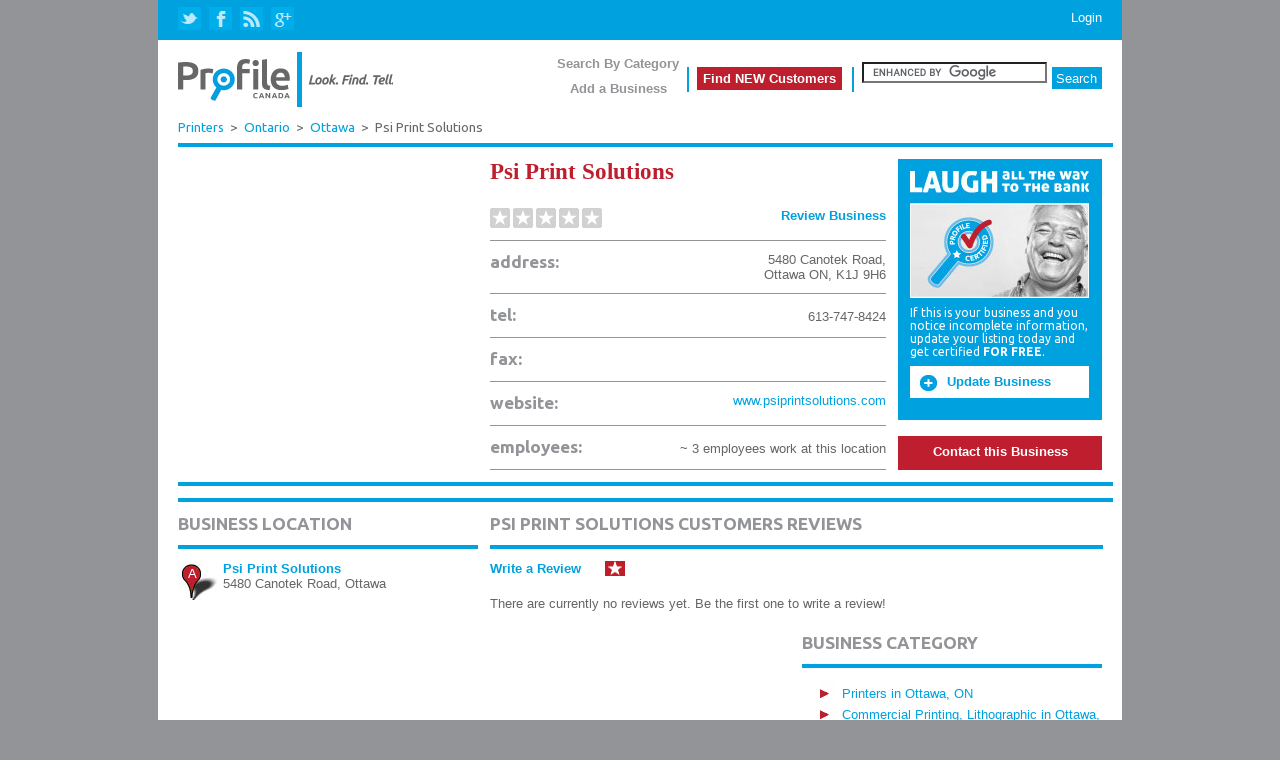

--- FILE ---
content_type: text/html;charset=UTF-8
request_url: https://www.profilecanada.com/companydetail.cfm?company=586706_Psi_Print_Solutions_Ottawa_ON
body_size: 26802
content:


<!DOCTYPE html PUBLIC "-//W3C//DTD XHTML 1.0 Transitional//EN" "http://www.w3.org/TR/xhtml1/DTD/xhtml1-transitional.dtd">
<html xmlns="http://www.w3.org/1999/xhtml">
<head>
<script src="//cdn.optimizely.com/js/44766509.js"></script>
<!-- Google tag ProfileCanada (gtag.js) --><script async src="https://www.googletagmanager.com/gtag/js?id=G-R8VZ4HXJ7H"></script>
<script>window.dataLayer = window.dataLayer || []; function gtag(){dataLayer.push(arguments);} gtag('js', new Date()); gtag('config', 'G-R8VZ4HXJ7H');</script>
<link href="../../css/newCategories.css" rel="stylesheet" type="text/css" />

<title>Psi Print Solutions - 5480 Canotek Road, Ottawa, ON | ProfileCanada.com</title>
<meta name="keywords" content="Psi Print Solutions, Database, Printers, Commercial Printing, Lithographic company profiles, company information, white pages, telephone directory, White Pages, Canadian business directory, online, free listing" />
<meta name="description" content="Company profile, information and contact info for Psi Print Solutions - 5480 Canotek Road, Ottawa, ON from ProFile Canada, Canada's most trusted Business Database for lists and data." />


<meta name="versionid" content="v01" /> 
<meta name="language" content="en" />
<meta name="provinceid" content="on" /> 
<meta name="placeid" content="ca" /> 
<meta name="placeid" content="on" /> 
<meta name="placeid" content="Ottawa" /> 
<meta name="phone" content="613-747-8424" />
<meta name="fax" content="" />
<meta name="website" content="www.psiprintsolutions.com" />


<meta http-equiv="Content-Type" content="text/html; charset=iso-8859-1" />


<script type="text/javascript" src="/js/jquery-1.7.1.min.js"></script>
<script type="text/javascript" src="/js/jquery.colorbox.js"></script>
<script type="text/javascript" src="/js/validator.js"></script>
<script src="/js/jquery.autocomplete.js" type="text/javascript"></script>
<script src="/js/login.js" type="text/javascript"></script>
<script src="/js/registerClick.js" type="text/javascript"></script>
<link href="/css/main.css" rel="stylesheet" type="text/css">
<link href='https://fonts.googleapis.com/css?family=Ubuntu:400,550,700' rel='stylesheet' type='text/css'>
<link href="/css/colorbox.css" rel="stylesheet" type="text/css" />
<link href="/css/autocomplete.css" rel="stylesheet" type="text/css" />


<script type="text/javascript" src="js/skinnytip.js"></script>
<script type="text/javascript" src="https://ajax.googleapis.com/ajax/libs/jqueryui/1.8.14/jquery-ui.min.js"></script>

<script type="text/javascript" src="../js/reviewloader.js"></script>
<script type="text/javascript" src="../js/review.js"></script>
<link rel="stylesheet" href="/content/pr_styles_review.css" id="prBaseStylesheet"></link>
<link rel="stylesheet" href="/content/pr_overrides.css" id="prBaseStylesheet" ></link>
<link rel="stylesheet" href="https://ajax.googleapis.com/ajax/libs/jqueryui/1.8.14/themes/ui-lightness/jquery-ui.css" type="text/css" media="all" />
<link href="css/newFreeCompany.css" rel="stylesheet" type="text/css">

<script type="text/javascript" src="https://partner.googleadservices.com/gampad/google_service.js"></script>
<script type="text/javascript">
  GS_googleAddAdSenseService("ca-pub-9838134678508608");
  GS_googleEnableAllServices();
</script>
<script type="text/javascript">
  GA_googleAddSlot("ca-pub-9838134678508608", "pro-ca-company3-atf-top-300x250");
  GA_googleAddSlot("ca-pub-9838134678508608", "pro-ca-company3-btf-bot-728x90");
  GA_googleAddSlot("ca-pub-9838134678508608", "pro-ca-company3-btf-300x250");
</script>
<script type="text/javascript">GA_googleFetchAds();</script>	
<script>
	$(document).ready(function(){
		$(".youtube").colorbox({iframe:true, innerWidth:640, innerHeight:390});
	});
</script>
	

<style>
#submitReviewIframe{height:450px;}
#reviewsPlaceholder{padding: 0.5em 0 0 0.5em;}	
.ui-widget-header{background:#00a1df;}
#colorbox {margin-top:-300px !important; top:50% !important; position:fixed !important;} /* center video */
</style>


 
</head>



<body>

<div id="tiplayer" style="position:absolute; visibility:hidden; z-index:10000; font-size:11px;"></div>


<div align="center">

<div class="dv_header_frame">
	<div class="dv_header_infoline">
		<div class="dv_header_sosial">
		<a href="https://twitter.com/Profile_Canada" class="a_twiter" rel="nofollow" target="_blank" title="Follow us on Twitter">&nbsp;</a><a href="https://www.facebook.com/pages/Profile-Canada/180732482002872" class=" a_facebook" rel="nofollow"  target="_blank" title="Follow us on FaceBook">&nbsp;</a><a href="https://macraes.com//blog" class="a_blog" title="Visit our Blog" rel="nofollow">&nbsp;</a><a href=" https://plus.google.com/u/0/112531784376740070987" class="a_googlePlus" rel="nofollow" target="_blank" title="Follow us on Google+">&nbsp;</a>
		</div>
		
		<div class="dv_header_login"> <a href="../../Login/loginform.cfm" id="login" class="a_type4_W">Login</a></div>
	</div>
	<div class="dv_header_menuline">
		<div class="dv_header_home"><a href="/"><img src="../../images/new/logo.png" border="0" alt="" style="margin-top:12px;" border="0"></a></div>
		<ul class="ul_header_menu">
			<li class="li_menu_header">
				<div style="height: 25px; margin-top:-15px">
				<a href="/browse_by_category.cfm#utm_source=Profile%20Canada&utm_medium=Link&utm_campaign=Header%20-%20Search%20by%20Category" class="a_type3_GM">Search By Category</a><br>
				</div>
				<div style="height: 25px; margin-top:0px">
				<a href="/advertising/editlisting.cfm#utm_source=Profile%20Canada&utm_medium=Link&utm_campaign=Header%20-%20Add%20a%20Business" class="a_type3_GM">Add a Business</a>
				</div>
			</li>
			<li class="li_menu_header_sseparator">&nbsp;</li>
			<li class="li_menu_add"><a href="https://macraes.com" class="a_type3_W">Find NEW Customers</a></li>
			<li class="li_menu_header_sseparator">&nbsp;</li>
			<li style="float:left; display:inline-block; margin-top:-5px; padding:0px;">
				<form action="/searchresults.cfm" id="cse-search-box" style="margin:0; padding:0px;">
					<input type="hidden" name="cx" value="partner-pub-9838134678508608:29z2c9ydqn4" />
					<input type="hidden" name="cof" value="FORID:11" />
					<input type="hidden" name="ie" value="ISO-8859-1" />
					<ul style="margin:0px; padding:0px; list-style:none; ">    
						<li style="float:left; margin:opx; padding:0px;"><input type="text" name="q" size="21" id="tb"/></li>
						<li style="float:left;"><input type="submit" name="sa" value="Search" id="btn_sa" class="header_cearch_btn" style="margin:5px 0 0 5px;" /></li>
					</ul>
				</form>    
				<script type="text/javascript" src="https://www.google.com/coop/cse/brand?form=cse-search-box&lang=en"></script>
			</li>
		</ul>
	</div>
 
</div> 
<div class="pagecontent">   
	<div itemtype="http://schema.org/LocalBusiness" itemscope style="width:935px; margin-left:20px;">
	
	<div class="breadcrumbs">
		
			<a href="category.cfm?cat=275202_Printers" style="font-size: 13px;" class="a_type12_BD">Printers</a>
			<span style="font-weight:normal">&nbsp;>&nbsp;</span>
			<a href="category.cfm?cat=275202_Printers&provP=ON" class="a_type12_BD">Ontario</a>
			<span style="font-weight:normal">&nbsp;>&nbsp;</span>
			<a href="category.cfm?cat=275202_Printers&provP=ON&city=Ottawa" class="a_type12_BD">Ottawa</a>
			<span style="font-weight:normal">&nbsp;>&nbsp;</span>
		Psi Print Solutions
	</div>
	<ul class="ul_first_line">    
   	<li class="li_first_line_first"><script type='text/javascript'>GA_googleFillSlot("pro-ca-company3-atf-top-300x250");</script> &nbsp;</li>
		<li class="li_first_line_second">
			<div>
				<div style="float:left;">
					<h1><span id="name_frame" itemprop="name">Psi Print Solutions</span></h1>
					<div class="dv_company_frame">
						<div style="float:right;"><a href="javascript:showReviewForm()">Review Business</a></div>
						
							<div style="position:relative; height:22px; width:112px; background:url(content/images/stars.gif) no-repeat; display:inline-block; float:left;
								background-position: 0px 0px; margin-right:50px;">&nbsp;</div>
						
					</div>                    
				</div>
				
				<div class="dv_company_frame" style="min-height:28px;"> 
					<div itemprop="address" itemscope itemtype="http://schema.org/PostalAddress"><meta content="CA" itemprop="addressCountry">
						<span class="sp_field_name">address:</span>
						<div class="dv_addr"><span id="frame_addr" itemprop="streetAddress">5480 Canotek Road</span>,<br />
							<span id="frame_city" itemprop="addressLocality" >Ottawa</span>
							<span id="frame_province" itemprop="addressRegion">ON</span>, <span id="frame_postal" itemprop="postalCode">K1J 9H6</span>
						</div>
						<div style="clear:both;"></div>
					</div>
				</div>
				
					
					<div class="dv_company_frame">
						
							<span class="sp_field_name">tel:</span>
							<div class="dv_fax"><span itemprop="telephone">613-747-8424</span></div>
						
					</div>             
					
					<div class="dv_company_frame">
						<span class="sp_field_name">fax:</span>
						<div class="dv_fax">&nbsp;</div>
					</div>             
					
					<div class="dv_company_frame">
						<span class="sp_field_name">website:</span>
						<div class="dv_web">
							
							<a href="http://www.psiprintsolutions.com" class="a_type4_BD_Web" target="_blank" rel="nofollow" 
							onclick="logit('company', '586706', 'company website', 586706, 'http://www.psiprintsolutions.com');">www.psiprintsolutions.com</a>
						</div>
					</div>
					
					<div class="dv_company_frame" >
						<span class="sp_field_name">employees:</span> 
						<div class="dv_employe">~ 3 employees work at this location</div>
					</div>                    
				
			</div>
		</li>
		<li style="float:left; display:inline-block;">
			
					<div style="background:#00a1df; width:204; height:237px; padding:12px; color:#ffffff;">
						<div style="width:179px; background:url(images/new/PC-laugh-ad.jpg) no-repeat; padding-top:135px; font-size:12px; font-weight:normal; font-family:Ubuntu,Arial;">
							If this is your business and you notice incomplete information, update your listing today and get certified <b>FOR FREE</b>.
							<a href="../../advertising/editlisting.cfm?cmp=586706" onmouseover="showSkinyTip(this, './Templates/tooltipUpdateBusiness.cfm', 730);" onmouseout="return hideTip();"
								class="a_type3_W" rel="nofollow">
								<div style="width:179px; height:24px; padding-top:8px; background:#ffffff; color:#00a1df; margin-top:8px;">
									<div style="position:relative; float:left; background:#ffffff url(images/new/PC-blue-plus-icon.jpg) no-repeat; width:17px; height:17px; margin-left:10px; margin-right:10px;"></div> 
									Update Business
								</div>
							</a>
						</div>
					</div>
				 
				<a href="contact_company.cfm?company=586706_Psi_Print_Solutions_Ottawa_ON" class="a_type3_W"
					onclick="_gat._getTracker('UA-289104-4')._trackEvent('inbound_click', 'contact company', 'contact_company.cfm?company=586706_Psi_Print_Solutions_Ottawa_ON',586706);">
					<div class="dv_contact_btn">Contact this Business</div>
				</a> 
			                    
		</li>
	</ul>
	<div style="clear:both"></div>
	
	<div class="dv_clear"></div>
	<div class="dv_blue_line"></div>
	<div class="dv_middle_baner">
	
		<script type='text/javascript'>GA_googleFillSlot("pro-ca-company3-btf-bot-728x90");</script>
	
	</div>
	<div class="dv_blue_line"></div>
      
  
	<ul class="ul_third_line">    
		<li class="li_third_line_first">
			
			<h2>BUSINESS LOCATION</h2>
			<div class="dv_blue_line"></div>
			
			<div id="containerCompanyMap">
				<div id="containerCursorCompanyMap" onClick="setNewMarker(586706); return false;">A</div>
				<div class="info_frame_related_companies">
					<div clas="dv_info_related_big">
						<a href="companydetail.cfm?company=586706_Psi_Print_Solutions_Ottawa_ON" class="a_type3_BD">Psi Print Solutions</a><br /> 5480 Canotek Road, Ottawa
					</div>
				</div>
				<DIV STYLE="clear:both;"></DIV>	
				
				<div id="map_canvas" style="width:300px; height:280px; position:relative;">
					
					<iframe width="300" height="280" frameborder="0" style="border:0" 
						src="https://www.google.com/maps/embed/v1/place?key=AIzaSyC0XJDBYTRhaj5DtJiH5Q5EsNwwXud8oSI&q=5480+Canotek+Road,Ottawa,ON,Canada" allowfullscreen>
					</iframe>
				</div>
			</div>
			
			
			<div style="background:#be1e2d; width:274px; padding:12px; color:#ffffff; margin-top:12px; margin-bottom:12px; font-family:Ubuntu; font-size:10pt; font-weight:bold;">
				<div class="dv_home_video_header">FEATURED VIDEO</div>
				
					<div class="video">
				    <img width="274" height="155" src="//i.ytimg.com/vi/wS2XLTa_4I0/default.jpg" alt="">
				    <a class="youtube cboxElement" href="https://www.youtube.com/embed/wS2XLTa_4I0?rel=0&wmode=transparent" style="width:274px; height:155px">&nbsp;</a>
					</div>
					<p class="type4_W" style="margin-top:4px;"><a href="companydetail.cfm?company=207258_Long_McQuade_Musical_Instruments_Waterloo_ON" class="a_type3_W">Long & McQuade Musical Instruments</a><br />
						Waterloo, ON</p><br />
				
			</div>
			
		</li>
		<li class="li_third_line_second">
			
			<div>
				<span id="sp_review_block"> 
		<div class="dv_review_section" style="margin-bottom::12px;">
			<h2>PSI PRINT SOLUTIONS</span></span> CUSTOMERS REVIEWS</h2>
			<div class="dv_blue_line"></div>    
			<div style="clear:both"></div>
			<div style="height:60px; margin-top:12px;">
				<div style="width:135px; background:url(content/images/stars.gif) no-repeat;  background-position:115px; margin-bottom:20px;">
					<a href="javascript:showReviewForm()" class="a_type3_BD" onclick="">Write a Review</a>
				</div>
				There are currently no reviews yet. Be the first one to write a review!
			</div>
		</div>
	</span>
			</div>
			

			<ul class="ul_two_columns">
				<li class="li_two_columns_first">
					
					<div style="height:250px; margin-bottom:12px;"><script type='text/javascript'>GA_googleFillSlot("pro-ca-company3-btf-300x250");</script></div>
					<div class="dv_blue_line"></div>
					<h2>RELATED BUSINESSES BY LOCATION</h2>
					<div class="dv_blue_line"></div>
					
					
							<div id="containerCompanyMap">
								
								<div class="info_frame_related_companies">
									
									<div clas="dv_info_related_big"><a href="companydetail.cfm?company=635773_Lima_Orthopaedics_Canada_Inc_Mississauga_ON" class="a_type3_BD">Lima Orthopaedics Canada Inc.</a>
										 
											<span class="type3_GD">0.0km</span>
										
										<br />3715 Laird Rd unit 9, Mississauga
									</div>
								</div>
							</div>
							<div class="dv_blue_line1"></div>
							
							<div id="containerCompanyMap">
								
								<div class="info_frame_related_companies">
									
										<div class="dv_certify_icon"  onmouseover="showSkinyTip(this, './Templates/tooltipCertifiedBusiness.cfm', 730);" onmouseout="return hideTip();">&nbsp;</div>
										
									<div clas="dv_info_related_small"><a href="companydetail.cfm?company=2480359_Independent_Graphics_Solutions_Ottawa_ON" class="a_type3_BD">Independent Graphics Solutions</a>
										 
											<span class="type3_GD">0.0km</span>
										
										<br />1604 Michael St, Ottawa
									</div>
								</div>
							</div>
							<div class="dv_blue_line1"></div>
							
							<div id="containerCompanyMap">
								
								<div class="info_frame_related_companies">
									
									<div clas="dv_info_related_big"><a href="companydetail.cfm?company=2481315_Kailash_Mital_Theatre_Ottawa_ON" class="a_type3_BD">Kailash Mital Theatre</a>
										 
											<span class="type3_GD">0.1km</span>
										
										<br />1125 Colonel By Dr, Ottawa
									</div>
								</div>
							</div>
							<div class="dv_blue_line1"></div>
							
							<div id="containerCompanyMap">
								
								<div class="info_frame_related_companies">
									
									<div clas="dv_info_related_big"><a href="companydetail.cfm?company=2480057_VSP_Printing_Inc_Ottawa_ON" class="a_type3_BD">VSP Printing Inc</a>
										 
											<span class="type3_GD">0.3km</span>
										
										<br />1570 Liverpool Ct, Ottawa
									</div>
								</div>
							</div>
							<div class="dv_blue_line1"></div>
							
							<div id="containerCompanyMap">
								
								<div class="info_frame_related_companies">
									
									<div clas="dv_info_related_big"><a href="companydetail.cfm?company=2480388_Import_Tractor_Parts_Cobden_ON" class="a_type3_BD">Import Tractor Parts</a>
										 
											<span class="type3_GD">0.4km</span>
										
										<br />52 Astrolabe Rd, Cobden
									</div>
								</div>
							</div>
							<div class="dv_blue_line1"></div>
							
							<div id="containerCompanyMap">
								
								<div class="info_frame_related_companies">
									
									<div clas="dv_info_related_big"><a href="companydetail.cfm?company=593948_Buck_or_Two_Plus_Ottawa_ON" class="a_type3_BD">Buck or Two Plus!</a>
										 
											<span class="type3_GD">0.6km</span>
										
										<br />Bayshore Dr 3rd floor, Ottawa
									</div>
								</div>
							</div>
							<div class="dv_blue_line1"></div>
							
							<div id="containerCompanyMap">
								
								<div class="info_frame_related_companies">
									
									<div clas="dv_info_related_big"><a href="companydetail.cfm?company=179717_Cielo_Print_Inc_Ottawa_ON" class="a_type3_BD">Cielo Print Inc</a>
										 
											<span class="type3_GD">0.6km</span>
										
										<br />250 City Centre Ave, Ottawa
									</div>
								</div>
							</div>
							<div class="dv_blue_line1"></div>
							
							<div id="containerCompanyMap">
								
								<div class="info_frame_related_companies">
									
									<div clas="dv_info_related_big"><a href="companydetail.cfm?company=2480024_Hadhramout_Restaurant_Ottawa_ON" class="a_type3_BD">Hadhramout Restaurant</a>
										 
											<span class="type3_GD">0.7km</span>
										
										<br />3-1930 Bank St, Ottawa
									</div>
								</div>
							</div>
							<div class="dv_blue_line1"></div>
							
							<div id="containerCompanyMap">
								
								<div class="info_frame_related_companies">
									
									<div clas="dv_info_related_big"><a href="companydetail.cfm?company=2480257_Fox_and_Hound_Grooming_Co_Ottawa_ON" class="a_type3_BD">Fox and Hound Grooming Co</a>
										 
											<span class="type3_GD">0.7km</span>
										
										<br />790 Bronson Ave, Ottawa
									</div>
								</div>
							</div>
							<div class="dv_blue_line1"></div>
							
							<div id="containerCompanyMap">
								
								<div class="info_frame_related_companies">
									
									<div clas="dv_info_related_big"><a href="companydetail.cfm?company=2484393_Dr_Slim_Markham_ON" class="a_type3_BD">Dr. Slim</a>
										 
											<span class="type3_GD">0.7km</span>
										
										<br />7080 Warden Ave. Unit B3, Markham
									</div>
								</div>
							</div>
							<div class="dv_blue_line1"></div>
							
				</li>

				
				<li class="li_two_columns_second">
					
					
						<h2>BUSINESS CATEGORY</h2>
						<div class="dv_blue_line"></div>
						<ul style="margin-top:0px;" id="category_info">
							
								<li class="li_category">
									
									<a href="category.cfm?cat=275202_Printers&provP=ON&city=Ottawa" class="a_type4_BD">Printers in Ottawa, ON</a><br>
								</li>
							
								<li class="li_category">
									
									<a href="category.cfm?cat=2752_Commercial-Printing-Lithographic&provP=ON&city=Ottawa" class="a_type4_BD">Commercial Printing, Lithographic in Ottawa, ON</a><br>
								</li>
							
						</ul>
						<div id="dv_separator_clear">&nbsp;</div>
					                       
					 
					
					<div class="dv_blue_line"></div>
					      
						<a href="https://macraes.com/?utm_source=Profile%20Canada&utm_medium=Link&utm_campaign=Free%20Listing%20Ad" target="_blank" rel="nofollow">
						<div style="width:300px; text-align:center; margin-top:16px;"><img src="images/new/marketing_solutions_co.jpg" border="0" alt="I love Marketing Solutions" /></div></a>
					
				</li>
			</ul>
			
		</li>
	</ul>
	<div class="dv_clear"></div>
	</div>
</div>

<div style="clear:both;"></div>
<div class="dv_footer_frame">
	<div class="dv_footer_info">
		<img src="/images/new/foter_popular.gif" border="0" alt="" style="float:left;" />
		<div class="dv_popular_cosumer"><span class="type6_GM">Popular CONSUMER SEARCHES:</span>&nbsp;
			<a href="/category.cfm?cat=5812_Eating-Places" class="a_type4S_BD">Restaurants</a>,
			<a href="/category.cfm?cat=2434_Wood-Kitchen-Cabinets"	class="a_type4S_BD">Kitchen Cabinets</a>,
			<a href="/category.cfm?cat=2451_Mobile-Homes" class="a_type4S_BD">Mobile Homes</a>,
			<a href="/category.cfm?cat=6411_Insurance-Agents-Brokers-and-Service" class="a_type4S_BD">Insurance</a>,
			<a href="category.cfm?cat=3645_Residential-Electric-Lighting-Fixtures" class="a_type4S_BD">Lighting</a>,
			<a href="/category.cfm?cat=1521_General-Contractors-Single-Family-Houses" class="a_type4S_BD">General Contractors</a>
		</div>
		<div class="dv_popular_bus"><span class="type6_GM">Popular BUSINESS SEARCHES:</span>&nbsp;
			<a href="/category.cfm?cat=3085_Plastics-Bottles" class="a_type4S_BD">Plastic Bottles</a>,
			<a href="/category.cfm?cat=3221_Glass-Containers" class="a_type4S_BD">Glass Containers</a>,
			<a href="/category.cfm?cat=3523_Farm-Machinery-and-Equipment" class="a_type4S_BD">Farm Machinery</a>,
			<a href="/category.cfm?cat=3317_Steel-Pipe-and-Tubes"  class="a_type4S_BD">Steel Pipe</a>,
			<a href="/category.cfm?cat=3532_Mining-Machinery-and-Equipment-Except-Oil-Gas-Field" class="a_type4S_BD">Mining Machinery</a>,
			<a href="/category.cfm?cat=2621_Paper-Mills" class="a_type4S_BD">Paper Mills</a>
		</div> 
	</div>
	<div class="dv_footer_menu">
	<ul id="ul_footer_info_frame">
	<li>
		<div class="div_box_footer" style="width:240px;">
			<div class="type7_1_BM" style="margin-bottom:8px;">Profile Canada</div>
			<a href="/aboutus.cfm#utm_source=Profile%20Canada&utm_medium=Link&utm_campaign=Footer%20-%20About%20Us" class="a_type4S_W">About Us</a><br />
			<a href="/advertising/editlisting.cfm#utm_source=Profile%20Canada&utm_medium=Link&utm_campaign=Footer%20-%20Add/Update%20a%20Business" class="a_type4S_W">Add/Update a Business</a><br />
			<a href="/faq.cfm#utm_source=Profile%20Canada&utm_medium=Link&utm_campaign=Footer%20-%20FAQ's" class="a_type4S_W">FAQ's</a><br />
			<div class="div_footer_sseparator" style="height:2px; width:210px; margin-top:3px; margin-bottom:5px;"> </div>
			<div class="a_type4S_W" style="margin-bottom:8px; text-decoration:none;">Enter Your Update Business Code</div>
			<form action="/advertising/BusinessUpdateCode.cfm" method="POST" style="margin:0px; padding:0px;" id="frm_ubc">
				<input type="text" id="frm_ubc_txt" maxlength="9" value="" name="id" style="width:62px; height:16px; margin-right:15px; margin-bottom:3px;"/>
				<input type="button" value="Enter" class="header_cearch_btn" onclick='enterUBC("frm_ubc")' />
			</form>
		</div>
	</li>
	<li><div class="div_footer_sseparator"> </div></li>
	<li>
		<div class="div_box_footer" style="width:210px;">
			<div class="type7_1_BM" style="margin-bottom:8px;">Services</div>
			<a href="/grow-your-business.cfm#utm_source=Profile%20Canada&utm_medium=Link&utm_campaign=Footer%20-%20Marketing%20Services" class="a_type4S_W">Marketing Services</a><br />
			<a href="/grow-your-business.cfm#utm_source=Profile%20Canada&utm_medium=Link&utm_campaign=Footer%20-%20SEO" class="a_type4S_W">Search Engine Optimization</a><br />
			<a href="/grow-your-business.cfm#utm_source=Profile%20Canada&utm_medium=Link&utm_campaign=Footer%20-%20Web%20Design" class="a_type4S_W">Web Design Services</a><br />
			<a href="/grow-your-business.cfm#utm_source=Profile%20Canada&utm_medium=Link&utm_campaign=Footer%20-%20Video" class="a_type4S_W">Video Production</a><br />
			<a href="/grow-your-business.cfm#utm_source=Profile%20Canada&utm_medium=Link&utm_campaign=Footer%20-%20PPC" class="a_type4S_W">Pay Per Click</a><br />
			<a href="/grow-your-business.cfm#utm_source=Profile%20Canada&utm_medium=Link&utm_campaign=Footer%20-%20Local%20Search" class="a_type4S_W">Local Search Advertising</a><br />
			<a href="https://macraes.com/" class="a_type4S_W" rel="nofollow">MacRAE's Marketing</a>
		</div>
	</li>
	<li><div class="div_footer_sseparator"> </div></li>
	<li>
		<div class="div_box_footer" style="width:140px;">
			<div class="type7_1_BM" style="margin-bottom:8px;">Quick links</div>
			<a href="/browse_by_category.cfm#utm_source=Profile%20Canada&utm_medium=Link&utm_campaign=Footer%20-%20Search%20by%20Category" class="a_type4S_W">Search by category</a><br />
		</div>        
	</li>
	<li><div class="div_footer_sseparator"> </div></li>
	<li>
		<div class="div_box_footer" style="width:190px;">
			<div class="type7_1_BM" style="margin-bottom:8px;">Industrial Partners</div>
			<a href="http://www.ctidirectory.com/" class="a_type4S_W_Web" onClick="_gat._getTracker('UA-289104-4')._trackEvent('outbound_click', 'footer', 'http://www.ctidirectory.com/');"
				target="_blank" rel="nofollow" title="Canadian Trade Index Directory">Canadian Trade Index</a><br />
			<a href="http://www.macraesbluebook.com" class="a_type4S_W_Web" onClick="_gat._getTracker('UA-289104-4')._trackEvent('outbound_click', 'footer', 'http://www.macraesbluebook.com');"
				target="_blank" rel="nofollow" title="Find industrial and manufacturing products in US">MacRAE's Blue Book U.S.</a>	<br /><br />
			<img src="/content/images/powerMrev.png" style="max-width:100%;max-height:100%;" alt="Powered by MacRAE'S" />
		</div>
	</li>
	</ul>
	</div>
	<div style="background:#00a1df; height:30px; text-align:left; padding-top:10px; padding-left:20px; color:#ffffff; font-family:Verdana; font-size:8pt;">
		© MacRAE'S. 2000-2026 &nbsp;<span class="largePipe">|</span>&nbsp;
		<a href="/privacystatement.cfm" class="a_type5_W">Privacy Statement</a>&nbsp;<span class="largePipe">|</span>&nbsp; 
		<a href="/terms.cfm" class="a_type5_W">Terms of Use</a>&nbsp;<span class="largePipe">|</span>&nbsp;
		<a href="/copyrightnotices.cfm" class="a_type5_W">Copyright Notices</a>
	</div>
</div>

</div>    


</BODY>


</HTML>


--- FILE ---
content_type: text/css
request_url: https://www.profilecanada.com/css/newCategories.css
body_size: 3372
content:
@charset "utf-8";
/* CSS Document */
h1{font-family:Ubuntu; font-size:11pt; font-weight:bold; color:#929497; padding:0px; margin:0px;}
.header_line{font-family:Ubuntu; font-size:13pt; font-weight:bold; color:#929497;}
.h1_header{color: #676767; font-family: Ubuntu; font-size: 15pt; margin: 0 0 12px; padding: 4px;}


.div_category_list{width:895px; height:250px; margin-bottom:10px; margin-top:12px; float:left;}
.div_category_list_column{width:201px; height:245px; padding-top:4px; text-align:left; 
                	float:left; border:0px solid red;}
.li_category{list-style-image:url(../../images/ahref.gif)}

.a_category_li, .a_category_li:link, .a_category_li:visited  {
	font-family: Arial, Helvetica, sans-serif; font-size: 12px;	color: #666666;}
.a_category_li:active{color: #2f627b;}
.a_category_li:hover {color: #993300;}

.column_198{width: 200px; text-align:left; float:left; margin-right:12px;}
.column_685{width: 713px; text-align:left; float:left;}

.dv_total_info{width:auto; margin-bottom:12px; min-height:45px;}
.dv_total_info1{width:auto; min-height:45px; position:relative; font-family:Ubuntu; font-size:11pt; font-weight:bold; color:#929497; padding:0px; margin:0px;}
.dv_total_info2{color: #929497; font-family: Ubuntu; font-size: 11pt; font-weight: bold; margin: 0; padding: 0;}
.dv_vertical_align{position: absolute; bottom: 0; left: 0;}

.ul_item_list{margin:0px; padding:0px; list-style:none; float:left;}
.dv_category_frame{ padding:10px; background:#e6e7e8; line-height:140%;}

.dv_item_frame{ padding:10px; padding-right:15px; float:left;}
.dv_item_frame:hover{ background:#eff0f1 url(../images/new/pointer.gif) no-repeat right center;}

.dv_list_item_frame{ padding:10px; padding-right:15px; float:left; border-bottom:1px solid #cccccc; width:690px;}
.dv_list_item_frame:hover{ background:#eff0f1 url(../images/new/pointer.gif) no-repeat right center;}
.dv_list_name_frame{float:right;}

.dv_item_line1{font-family:Verdana, Arial, sans-serif; font-size: 10pt; font-weight:bold; color: #676767; margin-bottom:4px;}
.dv_item_line2{font-family:Verdana, Arial, sans-serif; font-size: 10pt; font-weight:bold; color: #676767;}
.dv_item_line3{font-family:Verdana, Arial, sans-serif; font-size: 10pt; font-weight:normal; color: #676767;}
.dv_pagination{ margin:0px; padding:6px; background-color: #6cbde9; text-align:left; min-height:20px; color:#ffffff;}

.dv_enhance_frame{ padding:10px; padding-right:15px; background:#f2f2f2}

.dv_enhance_frame:hover{ background:#eff0f1 url(../images/new/pointer.gif) no-repeat right center;}

.liEnhanceIfo{float:left; margin-right:10px; display:inline-block;font-family: Verdana, Arial, Helvetica, sans-serif;
	font-size: 11px;}
	
.morecontent span {
    display: none;
}
.comment {
}	
.morelink{font-family:Verdana, Arial, sans-serif; font-size: 10pt; font-weight:normal; color: #00a1df;}

.pr-stars-small {
    background: url(../content/images/stars_small.gif);
    height: 16px;
    line-height: 16px;
    width: 83px;
}

/***** Enhance BLOCK ******/
.dv_en_block_img_frame{width:90px; height:90px; margin-right:4px; float:left; display:inline-block;}
.dv_en_block_body_info{float:left; position:relative; display:inline-block; width:590px;}
.dv_en_block_location_frame{float:right; display:inline-block; position:relative;}
.dv_en_block_name_frame{position:relative; display:inline-block;}
.dv_en_block_review_frame{font-weight:normal; font-size:8pt; margin-top:3px;}
.ul_en_block_line3{list-style:none; margin:0px; padding:0px; margin-top:8px;}

--- FILE ---
content_type: text/css
request_url: https://www.profilecanada.com/css/main.css
body_size: 3718
content:
@charset "utf-8";
body{ font-family:Verdana, Arial, Helvetica, sans-serif; font-size:10pt; padding:0px; margin:0px; color:#676767; background:#929497;}
a, a:link, a:visited, a:active {font-family:Verdana, Arial, sans-serif; font-size: 10pt; font-weight:normal; color: #00a1df; text-decoration:none; }
a:hover{ text-decoration:underline;}
.a_type4_GM, .a_type4_GM:link, .a_type4_GM:visited,.a_type4_GM:active {font-family:Verdana, Arial, sans-serif; font-size: 10pt; font-weight:normal; color: #929497; text-decoration:none; }
.a_type4_GM:hover{ color:#6cbde9;text-decoration:underline;}
.a_type4_W, .a_type4_W:link, .a_type4_W:visited,.a_type4_W:active {font-family:Verdana, Arial, sans-serif; font-size: 10pt; font-weight:normal; color: #ffffff; text-decoration:none; display:inline-block;}
.a_type4_W:hover{ color:#ffffff; text-decoration:underline;}
.a_type4S_W, .a_type4S_W:link, .a_type4S_W:visited,.a_type4S_W:active {font-family:Verdana, Arial, sans-serif; font-size: 9pt; font-weight:normal; color: #ffffff; text-decoration:none; }
.a_type4S_W:hover{ color:#ffffff; text-decoration:underline;}

.a_type4_BD, .a_type4_BD:link, .a_type4_BD:visited,.a_type4_BD:active {font-family:Verdana, Arial, sans-serif; font-size: 10pt; font-weight:normal; color: #00a1df; text-decoration:none; }
.a_type4_BD:hover{ text-decoration:underline;}

.a_type4_BD_Web, .a_type4_BD_Web:link, .a_type4_BD_Web:visited,.a_type4_BD_Web:active {font-family:Verdana, Arial, sans-serif; font-size: 10pt; font-weight:normal; color: #00a1df; text-decoration:none; }
.a_type4_BD_Web:hover{ text-decoration:underline; padding-right:17px; background:url(../images/new/External_link_icon.png) no-repeat right;}

.a_type4_GD, .a_type4_GD:link, .a_type4_GD:visited,.a_type4_GD:active {font-family:Verdana, Arial, sans-serif; font-size: 10pt; font-weight:normal; color: #676767; text-decoration:none; }
.a_type4_GD:hover{ text-decoration:underline;}

.a_type4S_BD, .a_type4S_BD:link, .a_type4S_BD:visited,.a_type4S_BD:active {font-family:Verdana, Arial, sans-serif; font-size: 9pt; font-weight:normal; color: #00a1df; text-decoration:none; }
.a_type4S_BD:hover{ text-decoration:underline;}
.a_type4S_W_Web, .a_type4S_W_Web:link, .a_type4S_W_Web:visited,.a_type4S_W_Web:active {font-family:Verdana, Arial, sans-serif; font-size: 9pt; font-weight:normal; color: #ffffff; text-decoration:none; }
.a_type4S_W_Web:hover{ text-decoration:underline;padding-right:17px; background:url(../images/new/External_link_icon_reverse.png) no-repeat right;}

.a_type3_BD, .a_type3_BD:link, .a_type3_BD:visited,.a_type3_BD:active {font-family:Verdana, Arial, sans-serif; font-size: 10pt; font-weight:bold; color: #00a1df; text-decoration:none; }
.a_type3_BD:hover{ text-decoration:underline;}
/*.a_type3_GD, .a_type3_GD:link, .a_type3_GD:visited,.a_type3_GD:active {font-family:Verdana, Arial, sans-serif; font-size: 10pt; font-weight:bold; color: #676767; text-decoration:underline; }
.a_type3_GD:hover{ color:#929497;}*/
.a_type3_GM, .a_type3_GM:link, .a_type3_GM:visited,.a_type3_GM:active {font-family:Verdana, Arial, sans-serif; font-size:1.3em; font-weight:bold; color: #929497; text-decoration:none; }
.a_type3_GM:hover{ text-decoration:underline;}
.a_type3_W, .a_type3_W:link, .a_type3_W:visited,.a_type3_W:active {font-family:Verdana, Arial, sans-serif; font-size: 10pt; cursor:pointer; cursor:hand; 
	font-weight:bold; color: #ffffff; text-decoration:none; }
.a_type3_W:hover{ text-decoration:underline;}
.a_type7_W, .a_type7_W:link, .a_type7_W:visited,.a_type7_W:active {font-family:Ubuntu; font-size:14.5pt; font-weight:bold; color: #ffffff; text-decoration:none; }
.a_type7_W:hover{ text-decoration:underline;}

.a_type5_W, .a_type5_W:link, .a_type5_W:visited,.a_type5_W:active {font-family:Verdana, Arial, sans-serif; font-size: 8pt; font-weight:normal; color: #ffffff; text-decoration:none; }
.a_type5_W:hover{ color:#ffffff; text-decoration:underline;}
.a_type12_BD, .a_type12_BD:link, .a_type12_BD:visited,.a_type12_BD:active {font-family:Ubuntu; font-size:10pt; font-weight:normal; color:#00a1df; text-decoration:none; }
.a_type12_BD:hover{text-decoration:underline;}


.a_twiter{background:url(../../images/new/social-icons.png) no-repeat; width:27px; height:27px; display:inline-block; margin-right:3px; text-decoration:none;}
.a_twiter:hover{background:url(../../images/new/social-icons_over.png) no-repeat; width:27px; height:27px; display:inline-block; margin-right:3px; text-decoration:none;}
.a_facebook{background:url(../../images/new/social-icons.png) no-repeat; background-position: -30px 0px;  width:27px; height:27px; 
	display:inline-block; text-decoration:none; margin-right:3px;}
.a_facebook:hover{background:url(../../images/new/social-icons_over.png) no-repeat; background-position: -30px 0px;  width:27px; height:27px; 
	display:inline-block; text-decoration:none; margin-right:3px;}	
.a_blog{background:url(../../images/new/social-icons.png) no-repeat; background-position: -60px 0px;  width:27px; height:27px; text-decoration:none; display:inline-block; margin-right:3px;}
.a_blog:hover{background:url(../../images/new/social-icons_over.png) no-repeat; background-position: -60px 0px;  width:27px; height:27px; text-decoration:none; display:inline-block; margin-right:3px;}
.a_googlePlus{background:url(../../images/new/social-icons.png) no-repeat; background-position: -90px 0px;  width:27px; text-decoration:none; height:27px; display:inline-block;}
.a_googlePlus:hover{background:url(../../images/new/social-icons_over.png) no-repeat; background-position: -90px 0px;  width:27px; text-decoration:none; height:27px; display:inline-block;}

.type4_BD{font-family:Verdana, Arial, sans-serif; font-size: 10pt; font-weight:normal; color: #00a1df;}
.type4_GD{font-family:Verdana, Arial, sans-serif; font-size: 10pt; font-weight:normal; color: #676767;}
.type4_W{font-family:Verdana, Arial, sans-serif; font-size: 10pt; font-weight:normal; color: #ffffff;}

.type3_BD{font-family:Verdana, Arial, sans-serif; font-size: 10pt; font-weight:bold; color: #00a1df;}
.type3_GD{font-family:Verdana, Arial, sans-serif; font-size: 10pt; font-weight:bold; color: #676767;}
.type3_GM{font-family:Verdana, Arial, sans-serif; font-size: 10pt; font-weight:bold; color: #929497;}
.type3_GL{font-family:Verdana, Arial, sans-serif; font-size: 10pt; font-weight:bold; color: #e6e7e8;}
.type3_W{font-family:Verdana, Arial, sans-serif; font-size: 10pt; font-weight:bold; color: #ffffff;}

.type2_W{font-family:Verdana, Arial, sans-serif; font-size: 12pt; font-weight:bold; color: #ffffff;}

.type6_W{font-family:Ubuntu; font-weight:550; font-size:12pt; color:#ffffff; padding:0px; margin:0px;}
.type6_GM{font-family:Ubuntu; font-weight:550; font-size:12pt; color:#929497;}

.type7_W{font-family:Ubuntu,Arial; font-weight:550; font-size:14.5pt; color:#ffffff;}
.type7_BD{font-family:Ubuntu,Arial; font-weight:550; font-size:14.5pt; color:#00a1df;}
.type7_1_BM{font-family:Ubuntu,Arial; font-weight:bold; font-size:11.5pt; color:#6cbde9;}
.type7_BM{font-family:Ubuntu,Arial; font-weight:550; font-size:14.5pt; color:#6cbde9;}
.type7_GM{font-family:Ubuntu,Arial; font-weight:550; font-size:14.5pt; color:#929497;}
.type7_1_GM{font-family:Ubuntu,Arial; font-weight:bold; font-size:13pt; color:#929497;}

.type11_BD{font-family:Ubuntu,Arial; font-size:10pt; color:#00a1df}
.type11_GD{font-family:Ubuntu,Arial; font-size:10pt; color:#676767}

.type12_GD{font-family:Ubuntu,Arial; font-size:11pt; font-weight:700; color:#676767}
.type13_W{font-family:Ubuntu,Arial; font-size:13pt; font-weight:bold; color:#ffffff}


.pagecontent { width: 964px; margin: 0px; text-align:left; background:#ffffff; }
.dv_pagecontent_frame{width:925px; margin-left:20px; clear:both;}
.breadcrumbs { position:relative; margin:0px; padding:0px; padding-bottom:8px; text-align:left; font-family:Ubuntu; 
		font-size: 10pt; font-weight:normal; color: #676767; margin-bottom:12px; border-bottom:4px solid #00a1df; }

.bread_crumb_items {color:#ffffff;}
.dv_clear {clear:both;}

.dv_blue_line {width:100%; height:4px; background:#00a1df; margin-bottom:12px; margin-top:12px;}
.dv_blue_line11 {width:100%; height:4px; background:#00a1df; margin-bottom:6px;}
.dv_blue_line11 {width:100%; height:4px; background:#6cbde9; margin-bottom:8px;}
.dv_blue_line1 {width:100%; height:2px; background:#6cbde9; margin-bottom:8px;}
.dv_blue_line1_1 {width:100%; height:2px; background:#6cbde9; margin-bottom:8px; margin-top:12px;}

.dv_red_line{width:100%; height:4px; background:#be1e2d; margin-bottom:12px; margin-top:12px;}
.dv_wite_line{width:100%; height:2px; background:#ffffff; margin-bottom:6px; margin-top:6px;}
.dv_wite_line1_1{width:100%; height:2px; background:#ffffff; margin-bottom:8px; margin-top:12px;}

#dv_separator_clear{height:30px;}


/* Login section */
.ul_login_form{list-style:none; padding:0px; margin:0px;}
.li_login_form_left{float:left; width:280px; display:inline-block; background:#ffffff; height:350px; padding:20px; 
	font-family:Ubuntu, Arial; font-size:13pt; color:#00a1df; font-weight:bold;}
.li_login_form_right{background:#00a1df; width:400px; color:#ffffff; float:left; display:inline-block; height:350px; padding:20px;
	font-family:Ubuntu, Arial; font-size:12pt; font-weight:bold;}

.ul_login_menu_btn{margin:0px; padding:0px; list-style:none; margin-top:36px;}

.li_account{margin-top:12px;}
.dv_account{background:#e6e7e8; font-size:13px; vertical-align:middle; 
	width:270px; height:32px; padding-top:5px; padding-left:10px;font-family: Arial, Helvetica, sans-serif; cursor:pointer; cursor:hand;
		color: #666666; font-weight:700; text-decoration:none;}
			
.sp_google{background:url(../images/SocialNetwork/google.png) no-repeat; width:24px; height:24px; float:left; margin-right:10px;}
.sp_yahoo{background:url(../images/SocialNetwork/yahoo.png) no-repeat; width:24px; height:24px; float:left; margin-right:10px;}			
.sp_facebook{background:url(../images/SocialNetwork/facebook24.png) no-repeat; width:24px; height:24px; float:left; margin-right:10px;}	
.sp_profile{background:url(../images/new/profile-certified-icon.gif) no-repeat; width:27px; height:29px; float:left; margin-right:0px;}
.dv_account_name{padding-top:3px;}

.dv_login_link{float:right; position:relative; font-weight:normal; cursor:pointer; cursor:hand; font-size:10pt;}
.dv_login_link:hover{text-decoration:underline;}

.dv_login_link1{position:relative; font-weight:normal; cursor:pointer; cursor:hand; font-size:10pt;}
.dv_login_link1:hover{ text-decoration:underline;}



.dv_login_lable_email{width:400px; margin-top:24px;}
.dv_login_field{width:370px; float:left; margin-top:8px; margin-bottom:12px;}
.dv_login_lable_pas{width:335px; margin-top:12px; float:left;}
.dv_login_error_frame{margin-bottom:12px; height:22px; float:left; width:400px;}
.dv_logion_noties_frame{float:left; width:300px; text-align:right; padding:8px; font-weight:normal; font-size:10pt; margin-bottom:12px;}
.sp_login_noties{ font-size:9pt; padding-top:3px; padding-bottom:2px; font-weight:normal; margin-bottom:5px;}
/*****************/

/***** Btns ****/
.dv_login_profile_btn{background:#be1e2d; float:left; width:290px; text-align:center; padding:8px; 
	cursor:pointer; cursor:hand; border:1px solid #ffffff; color:#ffffff; font-weight:bold; font-family:Ubuntu, Arial; font-size:12pt;}
.dv_login_profile_btn:hover{ text-decoration:underline;}

.dv_login_profile_btn1{background:#be1e2d; width:290px; text-align:center; padding:8px; display:inline-block; 
	cursor:pointer; cursor:hand; border:1px solid #ffffff; color:#ffffff; font-weight:bold; font-family:Ubuntu, Arial; font-size:12pt;}
.dv_login_profile_btn1:hover{ text-decoration:underline;}


.dv_profile_btn_wite{background:#ffffff; float:left; width:290px; text-align:center; padding:8px; font-weight:bold; font-family:Ubuntu, Arial; font-size:12pt;
	cursor:pointer; cursor:hand; border:1px solid #ffffff; color:#00a1df}
.dv_profile_btn_wite:hover{ text-decoration:underline;}

.dv_profile_btn_blue{background:#00a1df; float:left; width:290px; text-align:center; padding:8px; font-weight:bold; font-family:Ubuntu, Arial; font-size:12pt;
	cursor:pointer; cursor:hand; border:1px solid #ffffff; color:#00a1df; color:#ffffff}
.dv_profile_btn_blue:hover{ text-decoration:underline;}

/* Header */
.dv_header_frame{height:120px; width:964px; display:block; background:#ffffff;}
.dv_header_infoline{position:relative; display:block; width:100%; height:40px; background:#00a1df}
.dv_header_sosial{position:relative; float:left; padding-left:20px; padding-top:6px; font-family:Ubuntu; font-weight:550; font-size:14.5pt; color:#ffffff;}
.dv_header_msg{position:relative; float:left; padding-left:20px; padding-top:10px; font-weight:bold; color:#ffffff;}
.dv_header_login{position:relative; float:right; padding-right:20px; padding-top:10px; color:#ffffff; width:auto;}
.dv_header_menuline{position:relative; display:block; width:100%; height:80px; font-size:10px; overflow:hidden}
.dv_header_home{position:relative; float:left; padding-left:20px; display:inline-block;}
.ul_header_menu{position:relative; float:right; padding:0px; margin::0px; list-style:none; margin-top:27px; margin-right:20px;}

.li_menu_header{display:inline-block; padding:0px; height:25px; padding-right:8px; float:left; padding-top:4px;}
.li_menu_header_sseparator{display:inline-block; width:2px; height:20px; border:0px solid #00a1df; padding-top:5px; color:#00a1df; background:#00a1df; 
	margin-right:8px; float:left}
.li_menu_add{background:#be1e2d; display:inline-block; padding:4px; padding-left:6px; padding-right:6px; float:left; margin-right:10px;}
.dv_header_menu{position:relative; float:right; padding-left:20px; display:inline-block;}
.header_cearch_btn{border:0px; height:22px; background:#00a1df; color:#ffffff; padding:0px; cursor:pointer; cursor:hand; margin:0px; padding-left:4px; padding-right:5px;}
.header_cearch_btn_enhance{border:0px; height:20px; background:#def0fb; color:#00a1df; margin-top:1px; cursor:pointer; cursor:hand; font-weight:bold; padding:0px;}


/* Footer */
.dv_footer_frame{width:964px;; height:310px; background:#ffffff;}
.dv_footer_info{width:100%; height:66px; padding-bottom:8px;}
.dv_popular_cosumer{width:888px; border-bottom:2px solid #929497; text-align:left; height:30px; padding-top:2px; font-family:Arial; font-size:13pt; color:#6cbde9; 
	font-weight:bold; display:inline-block; float:right}
.dv_popular_bus{width:888px; text-align:left; height:30px; padding-top:2px; font-family:Arial; font-size:13pt; color:#6cbde9; 
	font-weight:bold; display:inline-block; float:right}
.dv_footer_menu{width:100%;  background:#404041; height:196px;}
#ul_footer_info_frame{padding:0px; margin:0px; position:relative; list-style:none; padding-top:12px; margin-left:10px; width:925px;}
#ul_footer_info_frame li{float:left;}
.div_box_footer{float:left; height:100px; color: #6cbde9; text-align:left; padding-left:8px; line-height:100%; margin-left:2px; line-height:140%;}
.div_footer_sseparator{background:#ffffff; width:2px; height:160px;}
.dv_contact_frame_body{float:left; margin-top:10px; height:auto;}


/*Home Page */
.dv_BOB_logo_frame{display:inline-block; width:426px; margin-right:12px; border-right:5px solid #be1e2d; height:230px; float:left; padding-top:40px;}
.dv_home_movie{display:inline-block; width:480px; height:275px}
.dv_home_banner_frame{width:100%; height:134px;}
.ul_home_banner{margin-left:15px; padding:0px; list-style:none; float:left; line-height:160%; display:inline-block;}
.dv_home_banner_btn{width:180px; height:30px; background:#be1e2d; text-align:center; padding-top:5px; margin-top:8px;}
.dv_home_users_movies{display:inline-block; width:174px; margin-right:12px; background:#be1e2d; height:332px; float:left; padding:12px; position:relative;}
.dv_home_video_header{background:url(../images/new/video_icon.png) no-repeat; background-position:0px,1px; margin-bottom:14px; height:20px; padding-top:4px;
                			font-family:Ubuntu; font-weight:700; font-size:12pt; color:#ffffff; border-bottom:2px solid #ffffff; text-align:right; padding-bottom:3px;}
.dv_home_heder_new_cmp{background:url(../images/new/icon_new.png) no-repeat; padding-left:40px; height:24px; padding-bottom:3px; font-family:Ubuntu; 
	font-weight:700; font-size:14.5pt; color:#ffffff; border-bottom:2px solid #ffffff;}		
.dv_home_heder_updated_cmp{background:url(../images/new/icon_updated.png) no-repeat; padding-left:40px; height:24px; padding-bottom:3px; font-family:Ubuntu; 
	font-weight:700; font-size:14.5pt; color:#ffffff; border-bottom:2px solid #ffffff;}		
.dv_home_heder_review_cmp{background:url(../images/new/icon_review.png) no-repeat; padding-left:40px; height:24px; padding-bottom:3px; font-family:Ubuntu; 
	font-weight:700; font-size:14.5pt; color:#ffffff; border-bottom:2px solid #ffffff;}	
.dv_home_list_body{position:relative; padding:12px; width:480px; background:#6cbde9; padding-bottom:6px; margin-bottom:12px;}
.dv_home_testimonial{display:inline-block; width:174px; background:#6cbde9; height:332px; float:left; padding:12px;}	
.dv_home_testimonial_text{margin-top:13px; margin-bottom:6px; font-family:Verdana, Arial, sans-serif; font-size: 10pt; font-weight:normal; color: #ffffff; 
	font-style:italic;}
.dv_home_testimonial_user{margin:0; padding:8px 0 0 0px; text-align:right;font-family:Verdana, Arial, sans-serif; font-size: 10pt; font-weight:bold; color: #ffffff;}	
.dv_home_companies_frame{display:inline-block; width:504px; margin-right:12px; height:350px; float:left;}
.ul_home_list_cmp{margin:0px; padding:5px; list-style:url(../images/new/marker_list.jpg); margin-left:15px; line-height:129%; height:54px;}
.li_home_list_cmp{font-family:Verdana, Arial, sans-serif; font-size: 8pt; font-weight:normal; color: #ffffff;}
/**/

.td_fild_name{font-weight:600; color:#929497; padding-right:12px; font-family:Ubuntu,Arial; font-size:12pt;}
.td_fild_form{font-weight:600; color:#929497; vertical-align:middle; padding-right:12px; text-align:right; font-family:Ubuntu,Arial; font-size:12pt;}
.td_fild_form_left{ font-weight:600; color:#929497; vertical-align:middle; padding-right:12px; font-family:Ubuntu,Arial; font-size:12pt;text-align:left;}
.td_fild_form_wite{font-weight:600; color:#ffffff; vertical-align:middle; padding-right:12px; text-align:right; font-family:Ubuntu,Arial; font-size:12pt;}
.td_fild_form_wite_left{font-weight:600; color:#ffffff; vertical-align:middle; padding-right:12px; text-align:left; font-family:Ubuntu,Arial; font-size:12pt;}

.bigRed{color:#be1e2d;}
.bigWite{color:#ffffff;}
.classErrorMsg{color:#F00; font-weight:normal; font-family:Verdana, Geneva, sans-serif; font-size:12px;}

.inputField {background:url("../images/bg-input.jpg") repeat-x scroll 0 0 transparent; border:1px solid #98A4B6; float:left; height:22px; padding:4px; width:262px;}
.sp_Noties {font-weight:normal; font-size:9pt;}

.dv_required_page_body{width:620px; margin-left:148px;}
.dv_required_page_bcg{display:inline-block; width:122px; background:#B0D9F1; margin-right:2px; height:204px; float:left;}
.dv_required_page_login_frame{width:620px; height:50px; background:#00a1df; color:#ffffff; text-align:center; padding-top:20px; padding-bottom:20px; margin-bottom:20px;}
.dv_required_info_body{position:relative; width:98px; height:30px; font-size:11px; text-align:center; margin-left:12px; margin-top:150px; color:#ffffff;}


/* Add a Business */
h1{font-size: 15pt; padding:4px; margin:0px; color:#676767; font-family:Ubuntu; margin-bottom:12px; }
h4 {color: #929497; font-weight: bold; padding:0px; margin:0px; font-size:12pt;}
.dv_header_line{width:900px; background:#00a1df; padding:8px; font-family:Ubuntu; font-weight:bold; font-size:13pt; padding-left:20px; 
	color:#ffffff; float:left; margin-bottom:12px; margin-top:12px; }
.sp_characters{color: rgb(153, 153, 153);}

.dv_frame_static_page{margin:20px;margin-left:198px;}
.dv_static_text_frame{ margin-bottom:80px;}
.h4_W{color:#ffffff; display:inline-block; float:left; font-family:Verdana, Geneva, sans-serif; font-size: 12pt; font-weight: bold;  margin: 0px; padding: 0px;}

/* Enhance company Editor */
.dv_blue_line3{border-bottom:3px solid #6cbde9;  padding-left:20px; padding-top:2px; padding-bottom:2px;}
#colorbox{top:100px !important;}

.reasonNumber {background: url("../images/new/bg-reason-number.jpg") no-repeat scroll 0 0 transparent;
    color:#FFFFFF; float:left; font:30px/48px arial; height:48px; margin-right:20px; margin-left:12px; text-align:center; width:48px; }
.reasonWrapper { float: left; margin: 20px 0; width: 604px;}
.wrap {float: left; width: 505px;}

/* Rating and review*/
.pr-rating {background-color:#414142; color:#FFFFFF; padding:0 0.4em; vertical-align: top;}
.pr-rounded {border-radius:0.2em 0.2em 0.2em 0.2em;}

.review_frame{float:left; position:relative; width:600px; border-bottom:1px solid #929497; padding-bottom:6px; margin-top:12px;}
.review_column_one{float:left; display:inline-block; width:100px; margin-right:12px;}
.review_column_two{float:left; display:inline-block; margin-right:12px; width:470px;}
.review_small_star{position:relative; float:left; display:inline-block; margin-right:5px; height:16px; width:120px; background:url(../content/images/stars_small.gif) no-repeat;}
.review_headline{float:left; width:260px; display:inline-block; position:relative; font-weight:bold;}		
.review_date_frame{float:right; width:80px; display:inline-block; border:1px solid #929497}
.review_info_line{float:left; position:relative; display:block; width:470px; margin-top:6px;}
.review_top_line{float:left; position:relative; display:block; width:370px; margin-bottom:6px; font-size:10px;}
.review_responce_frame{width:100%; float:left; margin-top:10px; border-top:1px solid #b1d9f2;}

/* Video block */
.video {position:relative;}
.video a {position: absolute; display:block; background:url(/images/playBtn.png) center center no-repeat; height:100px; width:170px; top:2px; left:2px;}
.video a:hover {background:url(/images/playBtna.png) center center no-repeat; height:100px; width:170px; top:2px; left:2px;}


--- FILE ---
content_type: text/css
request_url: https://www.profilecanada.com/css/colorbox.css
body_size: 619
content:
/*
    ColorBox Core Style:
    The following CSS is consistent between example themes and should not be altered.
*/
#colorbox,#cboxOverlay,#cboxWrapper {
	position: absolute;
	z-index: 9999;
	overflow: visible;
}

#cboxOverlay {
	position: fixed;
	width: 100%;
	height: 100%;
}

#cboxMiddleLeft,#cboxBottomLeft {
	clear: left;
}

#cboxContent {
	position: relative;
}

#cboxLoadedContent {
	overflow: auto;
}

#cboxTitle {
	margin: 0;
}

#cboxLoadingOverlay,#cboxLoadingGraphic {
	position: absolute;
	top: 0;
	left: 0;
	width: 100%;
}

#cboxPrevious,#cboxNext,#cboxClose,#cboxSlideshow {
	cursor: pointer;
}

.cboxPhoto {
	float: left;
	margin: auto;
	border: 0;
	display: block;
}

.cboxIframe {
	width: 100%;
	height: 100%;
	display: block;
	border: 0;
}

/*
    User Style:
    Change the following styles to modify the appearance of ColorBox.  They are
    ordered & tabbed in a way that represents the nesting of the generated HTML.
*/
#cboxOverlay {
	background: #000;
}

#colorbox {
	top: 20px !important;
}

#cboxContent {
	margin-top: 32px;
	margin-right: 15px;
	overflow: visible;
}

#cboxError {
	padding: 50px;
	border: 1px solid #ccc;
}

#cboxLoadedContent {
	background: transparent;
}

#cboxLoadingGraphic {
	background: url(../images/loading.gif) no-repeat center center;
}

#cboxLoadingOverlay {
	background: #f2ede4;
}

#cboxTitle {
	position: absolute;
	top: -22px;
	left: 0;
	color: #000;
}

#cboxCurrent {
	position: absolute;
	top: -22px;
	right: 205px;
	text-indent: -9999px;
}

#cboxSlideshow,#cboxPrevious,#cboxNext {
	text-indent: -9999px;
	width: 20px;
	height: 20px;
	position: absolute;
	top: -20px;
	background: url(../images/controls.png) no-repeat 0 0;
}

#cboxClose {
	position: absolute;
	top: -20px;
	right: -15px;
	width: 37px;
	height: 40px;
	background:url(../images/close_btn.png) 0 0 no-repeat;
	z-index: 1;
	cursor: pointer;
}

#cboxPrevious {
	background-position: 0px 0px;
	right: 44px;
}

#cboxPrevious.hover {
	background-position: 0px -25px;
}

#cboxNext {
	background-position: -25px 0px;
	right: 22px;
}

#cboxNext.hover {
	background-position: -25px -25px;
}
/*    #cboxClose{background-position:-50px 0px; right:0;}
        #cboxClose.hover{background-position:-50px -25px;}*/
.cboxSlideshow_on #cboxPrevious,.cboxSlideshow_off #cboxPrevious {
	right: 66px;
}

.cboxSlideshow_on #cboxSlideshow {
	background-position: -75px -25px;
	right: 44px;
}

.cboxSlideshow_on #cboxSlideshow.hover {
	background-position: -100px -25px;
}

.cboxSlideshow_off #cboxSlideshow {
	background-position: -100px 0px;
	right: 44px;
}

.cboxSlideshow_off #cboxSlideshow.hover {
	background-position: -75px -25px;
}

--- FILE ---
content_type: text/css
request_url: https://www.profilecanada.com/content/pr_styles_review.css
body_size: 32716
content:
p.pr-reset{padding:0;margin:0;}.pr-float-left{float:left;}.pr-review-engine{font-family:inherit;font-size:inherit;font-weight:inherit;text-align:left;}.pr-review-engine-screened{height:400px;position:relative;overflow:hidden;}.pr-review-engine-screened .pr-review-sort-box select{display:none;}.pr-review-engine-screen{position:absolute;width:100%;height:100%;z-index:10001;background:#FFF url("images/pr_loading.gif") no-repeat scroll center center;}.pr-snapshot-head{background-image:url(images/bg_snapshot_header.gif);border-width:1px 1px 0 1px;border-style:solid;border-color:#999;padding:.5em .5em 0 .5em;background-repeat:repeat-x;}.pr-snapshot-head p{line-height:1.88em;}.pr-snapshot-head-wrapper{padding:.2em .8em;color:#333;}.pr-snapshot-change-locale-wrapper{padding:.2em .8em;margin-right:1em;font-size:85%;float:right;}.pr-snapshot-title{display:inline;padding:0;margin:0;font-size:114%;font-weight:bold;}.pr-snapshot-cobrand{display:inline;margin:0 0 0 .3em;padding:0;font-size:85%;margin-right:1em;}.pr-required{color:red;}.pr-emphasis{font-weight:bold;}.prImageSnippetImage{border:1px solid #CCC;float:left;height:38px;margin-right:1px;overflow:hidden;width:38px;}.prImageSnippet div.prImageSnippetImage a img.prImageSnippetImageLandscape{height:38px;}.prImageSnippet div.prImageSnippetImage a img{border:0 none;}.pr-snapshot-addreviews-wrapper-bot{float:right;margin-top:1em;display:none;}a.pr-btn-slide{background:transparent url(images/bg_button_grey_r.gif) no-repeat scroll top right;color:#FFF;display:block;float:left;font:85% arial,sans-serif;padding-right:4px;text-decoration:none;}a.pr-btn-slide span{background:transparent url(images/bg_button_grey_l.gif) no-repeat;display:block;padding:4px 5px 5px 8px;color:#00E;}a.pr-btn-slide p{background:transparent url(images/icon_plus.gif) no-repeat left center;display:inline;margin:0;padding:1px 0 1px 18px;height:14px;line-height:14px;}.pr-snapshot-body{border-width:0 1px;border-style:solid;border-color:#999;background-color:#ccc;padding:0 .5em .5em;font-size:100%;}.pr-snapshot-body-wrapper{zoom:1;border:1px solid #999;padding:.5em;background-color:#fff;}.pr-snapshot-product-name{display:none;}.pr-snapshot-rating-wrapper{padding:0 .2em;}.pr-snapshot-rating{line-height:1.25em;}.pr-snapshot-rating .pr-stars,.pr-review-faceoff .pr-stars,.pr-modal-container .pr-stars,.pr-modal-container .pr-review-faceoff-review-content .pr-stars{float:left;height:20px;line-height:20px;width:112px;margin:0 .5em 0 0;background-image:url(images/stars.gif);*position:static;}.pr-snapshot-rating .pr-rating{float:left;margin-right:.3em;height:20px;line-height:20px;}.pr-snapshot-rating .pr-rating-popout{float:left;width:11px;height:11px;background:url(images/icon_popout.gif) no-repeat 0 0;margin:0 .1em;}.pr-snapshot-average-based-on-text{vertical-align:middle;padding:0;margin:0;line-height:20px;float:left;}.pr-snapshot-consensus{clear:left;display:block;float:left;margin-bottom:1em;margin-top:.5em;}.pr-snapshot-consensus-value{display:inline;vertical-align:middle;border:1px solid #739E37;font-size:92%;background:#8CC63E url(images/grad_green_40.gif);background-repeat:repeat-x;padding:.1em .3em;margin-right:.3em;color:#fff;font-weight:bold;}.pr-snapshot-consensus-text{display:inline;}.pr-snapshot-body-wrapper .pr-review-points{margin-top:1em;}.pr-snapshot-express-referral{font-size:85%;}.pr-review-points-attr-wrapper{position:static;clear:both;width:100%!important;}.pr-review-points-attr-wrapper .pr-attribute-group{width:32%;float:left;margin-right:1%;overflow:hidden;border:1px solid #ccc;}.pr-rounded{-moz-border-radius-topleft:.2em;-moz-border-radius-topright:.2em;-moz-border-radius-bottomleft:.2em;-moz-border-radius-bottomright:.2em;-webkit-border-top-left-radius:.2em;-webkit-border-top-right-radius:.2em;-webkit-border-bottom-left-radius:.2em;-webkit-border-bottom-right-radius:.2em;border-top-right-radius:.2em;border-top-left-radius:.2em;border-bottom-right-radius:.2em;border-bottom-left-radius:.2em;}*html .pr-review-points .pr-review-points-attr-wrapper .pr-attribute-group{width:31%;}.pr-review-points-attr-wrapper .pr-last{margin-right:0;}.pr-attribute-label-pros{color:#696;}.pr-attribute-label-cons{color:#c33;}.pr-attribute-label-bestuses{color:#333;}.pr-attribute-key p{background-color:#ccc;display:block;font-weight:bold;padding:.4em .4em .3em;margin:0;text-transform:uppercase;text-align:left;}.pr-attribute-value{padding:.4em;}.pr-attribute-value-list{list-style:none;margin:0;padding:0;}.pr-snapshot-attribute-value-list{height:6.6em;}.pr-attribute-value-list li{line-height:1.4em;font-size:92%;}.pr-snapshot-body-wrapper .pr-other-attributes{padding:.7em .2em 0;}.pr-other-attributes{padding:0 .2em;}.pr-other-attributes ul,.pr-other-attributes-histogram ul,.pr-other-attributes-subratings ul{margin:0;padding:0;list-style:none;font-size:92%;}ul.pr-other-attributes-list{position:static;}.pr-other-attributes-list li{margin:.2em 0;}.pr-other-attributes-list li.pr-other-attribute-label{float:left;width:31.25%;margin-right:2%;clear:left;text-transform:uppercase;font-weight:bold;padding:0 0 0 .7em;background-image:url(images/icon_grid_bullet.gif);background-repeat:no-repeat;background-position:left center;}.pr-other-attributes-list li.pr-other-attribute-value{float:left;width:60%;position:static;}.pr-snapshot-footer{padding:.7em .2em 0;}.pr-snapshot-write-review{float:left;background-image:url(images/icon_grid_arrow.gif);background-repeat:no-repeat;background-position:0 50%;padding-left:.7em;margin:0;}.pr-snapshot-write-review-social-loyalty{float:left;border-left:1px solid #CBCBCB;padding-left:1em;margin-left:1em;font-size:87%;margin-top:1pt;}.pr-review-content-header{padding:.5em .5em .5em 1.3em;margin:0;border-width:0 1px;border-color:#999;border-style:solid;background-color:#ccc;}.pr-review-content-header-label{text-transforum:uppercase;font-weight:bold;font-size:14px;display:inline;}.pr-product-follow-link-container{display:inline;position:relative;}.pr-product-follow-link-container.pr-no-reviews{display:block;}.pr-product-follow-link-container a.pr-product-follow-link{padding:0 0 0 15px;background-image:url(images/fb_logo_12x12.png);background-repeat:no-repeat;background-position:0 1px;margin:0 0 0 5px;position:relative;}.pr-review-sort{border-width:0 1px;border-color:#999;border-style:solid;background-color:#ccc;text-align:right;}.pr-review-sort-wrapper{padding:.5em .5em .5em 1.3em;}.pr-review-count{float:left;margin:0;vertical-align:bottom;font-weight:bold;line-height:1.4em;}.pr-review-sort-box{float:right;}.pr-review-sort-box p{display:inline;margin:0 .3em 0 0;padding:0;vertical-align:text-top;line-height:1.4em;}.pr-contents{border-width:0 1px 1px;border-color:#999;border-style:solid;background-color:#ccc;padding:0 .5em .5em;}.pr-contents-wrapper{background-color:#fff;border:1px solid #999;padding:.5em .7em 1em .7em;}*html .pr-contents-wrapper{width:auto;}.pr-modal-container .pr-contents-wrapper{height:340px;overflow:auto;}.pr-pagination-top{text-align:right;padding:.5em 0 .7em;margin-bottom:1em;border-bottom:1px solid #ccc;}.pr-pagination-bottom{text-align:right;}.pr-pagination-top p,.pr-pagination-bottom p{padding:0;margin:0;}.pr-pagination-bottom p.pr-product-follow-link-container{margin:0 0 0 5px;padding:0 0 0 15px;}.pr-page-count{float:left;}.pr-nav-back-to-top{float:left;}.pr-nav-back-to-top a{;margin-left:.3em;}.pr-page-count-wrapper{float:left;width:40%;}.pr-fb-follow-wrapper{float:left;text-align:center;width:40%;}.pr-fb-follow-thankyou-wrapper{margin:15px;}.pr-fb-follow-thankyou-label span{display:block;font-size:14px;padding-bottom:10px;}.pr-page-nav-wrapper{float:right;width:20%;text-align:right;}.pr-review-most-helpful p{padding:0;margin:0;font-size:85%;}.pr-review-most-helpful p span{font-weight:bold;font-size:85%;}.pr-review-rating-wrapper{position:relative;*position:static;}*html .pr-review-rating-wrapper{position:static;}.pr-review-rating-wrapper,.pr-review-main-wrapper{float:right;width:65%;}.pr-review-rating{margin-bottom:1em;}.pr-review-rating-headline{font-weight:bold;line-height:16px;vertical-align:middle;padding:0;margin:0;}.pr-review-rating .pr-stars{float:left;*position:static;}.pr-review-rating .pr-rating{float:left;margin-right:.3em;font-size:85%;height:15px;line-height:15px;}.pr-review-author-info-wrapper{margin:0 0 .7em 0;}.pr-review-author-info-wrapper img{border:0;vertical-align:top;margin-right:.3em;}.pr-review-author{font-size:92%;float:left;width:33%;margin-bottom:1em;}.pr-review-author-profile-link{text-decoration:underline;}.pr-review-author-profile-link span{display:none;}.pr-review-author-date{padding:.2em .6em;border:1px solid #999;background:url(images/grad_grey_129.gif) repeat-x bottom left;font-size:smaller;text-transform:uppercase;text-align:center;float:right;margin:0 0 0 1em;}.pr-review-author-date p{padding:0;margin:0;display:block;}.pr-review-author-date p.pr-date-day{font-weight:bold;}.pr-review-author-verified-buyer-wrapper{margin-bottom:1em;}.pr-review-most-helpful{margin-bottom:.5em;}.pr-review-author-affinity-wrapper{margin:.7em 0;}.pr-review-author-badge-wrapper{clear:both;}.pr-review-author-badge-wrapper img,.pr-review-author-badge-wrapper a{border:0;text-decoration:none;}*html .pr-review-author{width:30%;}.pr-review-author p{margin:0;padding:0 0 .3em;}.pr-review-author p span{font-weight:bold;}.pr-review-wrap{border-bottom:1px solid #ccc;padding:1em 0;margin:1em 0;}.pr-review-wrap .pr-review-points .pr-review-points-attr-wrapper{padding:0;}.pr-review-wrap .pr-review-points .pr-review-points-attr-wrapper .pr-attribute-group{border:0;}.pr-review-wrap .pr-review-points .pr-review-points-attr-wrapper .pr-attribute-group .pr-attribute-key p{background-color:#fff;padding:0;margin:.5em .5em 0 0;}.pr-review-wrap .pr-review-points .pr-review-points-attr-wrapper .pr-attribute-group .pr-attribute-value{padding:0;margin-top:.3em;}.pr-review-text{margin:1em 0;}.pr-review-text p{padding:0;margin:.7em 0 0;}.pr-review-text .pr-comments-header{font-weight:bold;font-size:92%;}.pr-review-bottom-line-wrapper span{font-weight:bold;}.pr-review-bottom-line-wrapper .pr-review-bottom-line{text-transform:uppercase;color:#be1e2d;}.pr-customer-media-wrapper{float:left;width:215px;margin:.7em 0 0 0;}.pr-customer-media{margin:1em 0;}.pr-customer-media-user{font-size:77%;display:inline;}.pr-customer-media-user span{font-weight:bold;}.pr-pic{background:#fff url(images/shade_light.gif) repeat-x scroll left bottom;border:1px solid #ddd;float:left;left:0;padding:10px;}.pr-pic .pr-caption{color:#333;font-size:85%;margin:0 0 5px;}.pr-pic-content{background:transparent url(images/shadow.gif) no-repeat scroll right bottom;float:left;}.pr-pic-content .wrap1{background:transparent url(images/shadows/corner_bl.gif) no-repeat scroll -15px 100%;}.pr-pic-content .wrap2{background:transparent url(images/shadows/corner_tr.gif) no-repeat scroll 100% -15px;padding:0 7px 7px 0;}.pr-pic-content .wrap2 img{background:#fff none repeat scroll 0 0;border:1px solid #bbb;display:block;padding:4px;}.pr-pic .pr-pic-tags{color:#777;float:left;font-size:66%;line-height:13px;margin:0;padding-bottom:.7em;width:70px;}.pr-review-most-helpful-bottom{display:none;font-size:85%;padding:.2em 0;}.pr-review-most-helpful-bottom p{margin:0;padding:0;}.pr-review-most-helpful-bottom p span{font-weight:bold;font-size:85%;}.pr-review-tools{font-size:85%;}.pr-review-tools p{display:inline;font-style:italic;}.pr-review-tools p.pr-review-helpful-response{display:block;font-weight:bold;padding-top:.3em;}.pr-report-issue-header{padding:.3em 0;}.pr-error{display:none;padding-left:5px;padding-bottom:5px;background-color:#efefef;border:1px solid #bbb;margin-top:1em;width:30em;}.pr-error-email{display:block;}.pr-error-comments{display:block;}.pr-error-msg{color:red;}.pr-merchant-comments{border:1px solid #ccc;padding:.5em;margin:2em 1em;background-color:#efefef;}.pr-merchant-comments p{margin:0;padding:0;font-size:85%;}.pr-merchant-comments p span{font-weight:bold;font-style:italic;}.pr-stars{background-repeat:no-repeat;height:1.25em;line-height:1.25em;margin:0 .25em 0 0;padding:0;position:relative;width:7em;}.pr-stars-small{height:16px;line-height:16px;width:83px;background-image:url(images/stars_small.gif);}.pr-rating{background-color:#414142;color:#fff;padding:0 .4em 0;vertical-align:top;}.pr-snapshot-no-ratings,.pr-snapshot-footer .pr-product-follow-link-container{text-align:center;}*html .pr-review-wrap .pr-clear{width:90%;}.pr-clear{clear:both;height:0;line-height:0;}.pr-review-wrap .pr-clear{height:0;overflow:hidden;font-size:0;}.pr-snippet-wrapper{border:1px solid #cbcbcb;background:#efefef;padding:.25em;text-align:left;}.pr-snippet-review-count{padding:0;margin:0;font-size:95%;line-height:26px;position:relative;}*html .pr-snippet-review-count{font-size:85%;}.pr-snippet-stars{border:1px solid #cbcbcb;background:#fff;padding:.3em;float:left;margin-right:.3em;}.pr-snippet-stars .pr-stars-small,.pr-modal-container .pr-stars{float:left;height:15px;line-height:15px;width:83px;background-image:url(images/stars_small.gif);}.pr-snippet-stars .pr-snippet-rating-decimal{float:left;margin-right:.3em;height:15px;line-height:15px;font-size:85%;}.pr-snippet-stars .pr-snippet-rating-decimal{background-color:#414142;color:#fff;padding:0 .2em 0;}.pr-popout{float:left;width:11px;height:11px;background:url(images/icon_popout.gif) no-repeat 0 0;margin:0 .1em;}.pr-snippet-read-write{border:1px solid #cbcbcb;background:#fff;padding:.6em .3em;font-size:77%;text-align:center;clear:both;margin-top:.2em;}.pr-snippet-read-write a.pr-snippet-link{color:#0072bc;}.pr-snippet-read-write a.pr-snippet-link span{font-weight:bold;}.pr-snippet-read-reviews{border-right:1px dotted #cbcbcb;float:left;padding:0 1em;}.pr-snippet-write-review{float:left;padding:0 1em;}.pr-snippet-write-first-review p{display:inline;padding-right:.3em;}.pr-facebook-like-snippet{float:left;margin-right:10px;}.pr-google-plus-one{float:left;margin-right:10px;}.pr-pinterest-pin-it{float:left;}.pr-pa-snippet{border:1px solid #cbcbcb;background:#efefef;padding:.25em;}.pr-pa-snippet-wrapper{position:relative;}.pr-pa-snippet-title{padding:0 1em;margin:0;font-size:92%;line-height:26px;font-weight:bold;display:inline;}.pr-pa-snippet-text{padding:0;margin:0;font-size:77%;line-height:26px;font-weight:bold;display:inline;}.pr-pa-snippet-qa{border:1px solid #cbcbcb;background:#fff;padding:.6em .3em;font-size:77%;text-align:center;}.pr-pa-snippet-qa a.pr-snippet-link{color:#0072bc;}.pr-pa-snippet-qa a.pr-snippet-link span{font-weight:bold;}.pr-pa-snippet-read-questions{border-right:1px dotted #cbcbcb;float:left;position:relative;}.pr-pa-snippet-read-questions p{display:inline;padding:0 .5em;}.pr-pa-snippet-questions{border-right:1px solid #ccc;}.pr-pa-snippet-ask-question{float:left;margin-left:1em;position:relative;}.prPaContainer,.prPaFooter{width:38.5em;font-family:arial;font-size:85%;color:#777;background:#f3f3f3;}*html .prPaContainer,.prPaFooter{width:40.5em;}.prPaContainer{padding:1em;}.prPaContainer p{margin:0;padding:0;color:#000;}.prPaQ,.prPaA{font-size:114%;}.prPaHeader .prPaQuestionPrompt{padding:.6em 0;font-size:85%;*font-size:80%;color:#777;}.prPaHeader .prPaQuestionPrompt span{font-weight:bold;color:#000;}.prPaHeader .prPaQuestionPromptIntro{font-weight:bold;margin-bottom:.5em;}.prPaHeader .prPaQuestionPromptIntro span{font-size:85%;*font-size:80%;color:#777;font-weight:normal;}.prPaQuestionPromptIntroSLPoints{margin-left:.5em;}.prPaFooter{text-align:right;font-family:arial;font-size:85%;color:#000;background:#f3f3f3;border-top:1px solid #D7D7D7;padding:.7em 1em;}body:last-child:not(:root:root) .prPaFooter{padding:.7em 0;}.prPaFooter .prPaQuestionPromptIntro{font-weight:bold;margin:0;padding:.4em 0 0 0;}.prPaQuestionSubhead{padding:5px 0;}.prPaAskQuestionLnk{background:transparent url(images/btn_ask_question_r.png) right 0 no-repeat;color:#FFF;display:block;float:right;font-weight:bold;height:24px;margin-right:6px;padding-right:8px;text-decoration:none;}.prPaAskQuestionLnk span{background:transparent url(images/btn_ask_question_l.png) 0 0 no-repeat;display:block;line-height:14px;padding:5px 0 5px 18px;color:#FFF;text-decoration:none;}.prPaQaContainer{margin-left:-40px;*margin-left:0;}.prPaContainer ul{list-style:none;}.prPaAnswerCont ul li{border:none;}.prPaContainer li{margin-left:0;border:1px solid #D7D7D7;margin-bottom:.5em;padding:.5em .5em 0 .5em;background:#fff;}.prPaContainer .prPaAnswerList li{padding:0;}.prPaCounts{padding-top:1em;border-top:1px solid #D7D7D7;}.prPaPagination{line-height:1.0;color:#444;font-size:.95em;position:relative;margin:.9em 0;}.prPaPagination .prPaPageNav{position:absolute;right:0;}.prPaQaVariantName{margin-bottom:.3em;}.prPaByLine{margin:.7em 0 0 0;font-size:85%;}.prPaAddBorder{border-bottom:1px solid #D7D7D7;padding-bottom:.7em;}.prPaLastAnswer{padding-bottom:.5em;}.prPaDate{color:darkgray;display:inline;}.prPaQuestion{background-color:#eef;margin-bottom:.5em;margin-top:.5em;padding:.5em;}.prPaAnswerList{margin-left:-40px;*margin-left:0;}.prPaAnsweredIn{margin:0;padding:0;display:inline;font-size:85%;}p.prPaTotalsLabel,p.prPaAnswerLnk{margin:1em 0 0 0;padding:0 0 .5em 0;}p.prPaAnswerLnk{font-size:92%;float:right;color:#777;}p.prPaAnswerLnk a{font-weight:bold;color:#FC961A;}p.prPaTotalsLabel{font-weight:bold;cursor:pointer;padding-left:12px;margin-bottom:.5em;}.prPaSLFirstAnswer{font-weight:normal;font-size:7pt;margin-left:.8em;}p.paPrQaPrefix{font-weight:bold;margin:0 .2em 0 0;padding:0;display:inline;}.prPaBadgeCase{margin:0 0 .5em 0;height:20px;}.prPaAnswerDialog p.prPaVerifiedMerchant{font-size:77%;font-weight:bold;background:transparent url(images/badge_vm.gif) 0 0 no-repeat;padding-left:25px;line-height:20px;}.prPaAnswerDialog p.prPaVerifiedPurchaser{font-size:77%;font-weight:bold;background:transparent url(images/badge_pa_vb.gif) 0 0 no-repeat;padding-left:25px;line-height:20px;}.prPaToggleClosed{background:transparent url(images/pa_carat_closed.gif) 0 .4em no-repeat;}.prPaToggleOpen{background:transparent url(images/pa_carat_open.gif) 0 .4em no-repeat;}.pr-hidden{visibility:hidden;*display:none;_display:none;}.pr-none{display:none;}.pr-profile-reviews-header{padding:0;margin:0 0 .7em;font-weight:bold;font-size:116%;}.pr-profile-wrapper{padding:10px;}.pr-profile-author-container{float:left;height:380px;width:27%;padding:0 .3em 0 0;}.pr-profile-reviews-container{float:left;overflow-x:auto;width:72%;*width:71%;}.pr-profile-nickname{padding:0;margin:0;font-weight:bold;font-size:116%;}.pr-profile-location{padding:0;margin:0;}.pr-profile-histogram-container .pr-histogram-label{font-size:85%;width:40px;}.pr-profile-histogram-container ul.pr-ratings-histogram-content{padding:0 10px 0 0;}.pr-profile-histogram-container .pr-profile-histogram-header{font-weight:bold;margin:.7em 0 0;}.pr-profile-author-affinities{height:100px;overflow:hidden;}.pr-profile-fb-manage-settings{position:absolute;bottom:10px;z-index:999;}.pr-profile-fb-help-icon{vertical-align:middle;margin-left:.3em;margin-right:.3em;}.pr-profile-badge-wrapper{margin-top:10px;}.pr-fb-reviewComment{background-image:url(images/fb_logo_12x12.png);background-position:0 2px;background-repeat:no-repeat;padding:0 0 0 15px;margin:0;}.pr-fb-reviewComment-social-loyalty{margin-left:.5em;font-size:8pt;}.pr-profile-review-product-info{float:left;width:25%;overflow:hidden;}.pr-profile-review-product-info a{padding:1em .3em 0 0;display:block;}.pr-profile-review-product-info a img{border:0;}.pr-profile-reviews-wrapper .pr-review-wrap{margin:0 0 1em;}.pr-profile-reviews-wrapper .pr-review-rating-wrapper,.pr-profile-reviews-wrapper .pr-review-main-wrapper{float:right;width:75%;*width:73%;}.pr-modal-wrapper .pr-review-author-affinities{font-weight:bold;}.pr-modal-wrapper .pr-review-author-affinities span{font-weight:normal;}.pr-snapshot-footer{clear:both;}#pr-snapshot-histogram{float:left;position:static;margin-left:5px;z-index:10001;}#pr-snapshot-histogram-lnk{margin-right:.3em;float:left;}#pr-snapshot-histogram-lnk img{border:0;}#pr-snapshot-histogram-wrapper{position:relative;}#pr-snapshot-histogram-container{width:auto;height:auto;border:2px solid #CCC;position:absolute;background:#FFF;z-index:10001;margin:0 0 0 11px;left:0;min-width:255px;*width:255px;}#pr-snapshot-histogram-container div.pr-ratings-histogram-wrapper{margin-top:10px;}#pr-snapshot-histogram-header{font-weight:bold;font-size:131%;padding:3px 10px;margin:0;}ul.pr-ratings-histogram-content{width:100%;margin:0;padding:0 10px 10px;list-style-type:none;}ul.pr-ratings-histogram-content li{clear:both;height:18px;margin:2px 0;}ul.pr-ratings-histogram-content li p{display:inline;padding:0;margin:0;}.pr-histogram-label{width:50px;float:left;}.pr-ratings-histogram-bar{width:130px;float:left;background:#EFEFEF;margin:0 10px 0 0;}.pr-ratings-histogram-bar .pr-ratings-histogram-barValue{background:#F7941D url('images/pr_histogram_bg.gif') 0 0 repeat-x;}.pr-histogram-count{float:left;}.pr-histogram-count span{color:#999;font-size:12px;}.pr-closed{display:none;}.pr-open{display:block;}.pr-review-attribution{margin:.5em .2em;}.pr-review-attribution-text{float:left;width:75%;margin-right:3%;}.pr-review-attribution-text p{color:#000;}.pr-review-attribution-img{float:right;text-align:center;width:22%;}}.pr-review-attribute-imgLabel{font-size:9px;padding:0;margin:0;text-align:center;}.pr-review-attribution-img a,.pr-review-attribution-img img{border:0;}.pr-review-faceoff{background-color:#CCC;border-color:#999;border-style:solid;border-width:0 1px;font-size:100%;padding:3em .5em .5em;}.pr-review-faceoff-review-wrapper{background-color:#FFF;border:1px solid #999;padding:1em;position:relative;*zoom:1;*height:1%;}.pr-review-faceoff-label{padding:0;margin:0 0 .3em;font-weight:bold;font-size:116%;}.pr-review-faceoff-review{margin:0;padding:.3em 0;clear:none;}.pr-review-faceoff-title{font-weight:bold;margin:0;padding:1em 0 .3em;clear:left;}.pr-review-faceoff-review-positive{float:left;padding:0 6% 0 0;width:44%;*width:39%;*padding:0 10% 0 0;}.pr-review-faceoff-review-negative{float:left;padding:0 0 0 6%;width:44%;*width:39%;*float:right;*padding:0 0 0 10%;}.pr-review-faceoff-img{border-right:1px solid #CCC;float:left;height:90%;left:50%;position:absolute;text-align:center;width:1px;}.pr-review-faceoff-img-txt{padding:7px;border:1px solid #CCC;width:30px;margin:0 0 0 -22px;background:url('images/bg_faceoff_img.gif') repeat-x left bottom;font-weight:bold;font-size:18px;color:#444;position:absolute;top:40%;margin:0 0 0 -22px;-moz-border-radius:3px;-webkit-border-radius:3px;border-radius:3px;}.pr-review-faceoff .pr-review-faceoff-review-full{display:none;}.pr-review-faceoff-readcomplete{margin:1em 0;display:block;width:-moz-fit-content;*float:left;}.pr-modal-container .pr-review-faceoff-container{border:1px solid #CCC;height:100%;overflow:auto;text-align:left;}.pr-modal-container .pr-review-faceoff-review-full{display:block;}.pr-modal-container .pr-review-faceoff-review{display:none;}.pr-modal-container .pr-review-faceoff-label{background-image:url(images/bg_snapshot_header.gif);padding:10px;}.pr-modal-container .pr-review-faceoff-title{clear:none;padding:0;}.pr-modal-container .pr-review-faceoff-review-content{padding:10px;}.pr-modal-container .pr-review-faceoff-readcomplete{display:none;}.pr-stars-small-subrating{background-image:url(images/stars_subrating.gif);}.pr-other-attributes-list,.pr-other-attributes-list .pr-other-attribute-value{position:relative;}.pr-other-attributes-list,.pr-other-attributes-list .pr-other-attribute-value .pr-stars{position:static;}.pr-other-attributes-histogram table{border-collapse:collapse;*border-collapse:separate;margin-bottom:1em;width:275px;}.pr-other-attributes-histogram,.pr-other-attributes-subratings{margin:1em 0 1em;display:none;}ul.pr-other-attribute-value-histogram{list-style-type:none;margin:0;padding:0;}.pr-other-attribute-value-histogram-element{position:relative;padding:0;margin:0;}.pr-other-attribute-value-histogram-element-max{font-weight:bold;}.pr-other-attribute-value-histogram-element td{padding:0 .5em 0 0;font-size:11px;line-height:14px;}.pr-other-attribute-value-histogram-label{width:45%;}.pr-other-attribute-value-histogram-label p{padding:0;margin:0;text-align:left;}.pr-other-attribute-value-histogram-wrapper{background-color:#EFEFEF;height:6px;width:60px;line-height:6px;overflow:hidden;}.pr-other-attribute-value-histogram-element td.pr-other-attribute-value-histogram-bar{padding:0;}.pr-other-attribute-value-histogram-barValue{height:6px;line-height:6px;overflow:hidden;}.pr-other-attribute-value-histogram-stats p{padding:0 0 0 .3em;margin:0;display:inline;font-size:10px;}.pr-other-attribute-value-histogram-stats .pr-other-attribute-value-histogram-stats-count{font-weight:normal;}.pr-other-attribute-value-histogram-stats .pr-other-attribute-value-histogram-stats-count .pr-snippet-review-count{display:inline;line-height:12px;}.pr-other-attribute-value-histogram-element-max .pr-other-attribute-value-histogram-barValue{background-color:#64A157;}.pr-other-attribute-value-histogram-barValue{background-color:#8F8F8F;}.pr-other-attribute-value-histogram-bar{border-left:1px solid #CCC;width:62px;}.pr-text-bubble{position:relative;padding:15px;margin:1em 0 3em;color:#000;background-color:#f3961c;background:-webkit-gradient(linear,0 0,0 100%,from(#f9d835),to(#f3961c));background:-moz-linear-gradient(#f9d835,#f3961c);background:-o-linear-gradient(#f9d835,#f3961c);background:linear-gradient(#f9d835,#f3961c);-webkit-border-radius:5px;-moz-border-radius:5px;border-radius:5px;}p.pr-text-bubble{background-color:#f3961c;padding:5px;}.pr-text-bubble.pr-left{margin-left:15px;}.pr-text-bubble.pr-left:after{top:12px;left:-15px;bottom:auto;border-width:7px 15px 7px 0;border-color:transparent #F7BB2A;}.pr-text-bubble:after{content:"";position:absolute;bottom:-15px;left:50px;border-width:15px 15px 0;border-style:solid;border-color:#f3961c transparent;display:block;width:0;}.pr-review-social-bar{margin-bottom:5px;}.pr-review-fb-social-loyalty{font-family:Verdana,arial,sans-serif;font-size:9pt;line-height:14pt;padding-left:5px;}.pr-review-fb-sl-points{color:#3B5998;font-weight:bold;}.pr-fb-social-button{cursor:pointer;padding:5px;-webkit-border-radius:4px;-moz-border-radius:4px;border-radius:4px;border:1px solid #CCC;margin-top:5px;color:#333;background:-moz-linear-gradient(top,rgba(195,220,239,0) 0,rgba(128,171,220,1) 100%);background:-webkit-gradient(linear,left top,left bottom,color-stop(0%,rgba(195,220,239,0)),color-stop(100%,rgba(128,171,220,1)));background:-webkit-linear-gradient(top,rgba(195,220,239,0) 0,rgba(128,171,220,1) 100%);background:-o-linear-gradient(top,rgba(195,220,239,0) 0,rgba(128,171,220,1) 100%);background:-ms-linear-gradient(top,rgba(195,220,239,0) 0,rgba(128,171,220,1) 100%);filter:progid:DXImageTransform.Microsoft.gradient(startColorstr = '#00c3dcef',endColorstr = '#80abdc',GradientType = 0);background:linear-gradient(top,rgba(195,220,239,0) 0,rgba(128,171,220,1) 100%);}*html .pr-fb-social-button{filter:none;background-color:#d4e3f3;}*:first-child+html .pr-fb-social-button{filter:none;background-color:#d4e3f3;}.pr-fb-social-button .pr-fb-link-med{padding-left:35px;}.pr-snapshot-fb-follow-product-category-button-wrapper{float:left;position:relative;min-width:200px;*width:200px;_width:200px;}.pr-snapshot-fb-follow-content{float:left;}.pr-snapshot-fb-get-advice-container{float:left;position:relative;margin-right:10px;min-width:200px;*width:200px;_width:200px;}.pr-snapshot-fb-follow-product-category-container{float:left;position:relative;min-width:200px;*width:200px;_width:200px;}.pr-review-social-bar .pr-snapshot-social-roll{float:right;margin-top:12px;_width:40px;*width:40px;}.pr-snapshot-social-roll .pr-social-email,.pr-snapshot-social-roll .pr-social-fb{display:block;height:16px;width:17px;margin-left:3px;float:left;}.pr-snapshot-social-roll .pr-social-fb{background-image:url("images/fb_logo_16x17.gif");background-position:0 0;background-repeat:no-repeat;}.pr-snapshot-social-roll .pr-social-email{background-image:url("images/icon_email.gif");background-position:0 0;background-repeat:no-repeat;}.pr-snapshot-fb-follow-product-category-label,.pr-snapshot-fb-get-advice-label{padding:0;margin:0;line-height:14px;}.pr-snapshot-fb-get-advice-link,.pr-snapshot-fb-follow-product-category-link{padding:0;margin:0;color:#3B5998;text-decoration:none;}.pr-fb-link-med{background-image:url("images/fb_logo_28x28.gif");background-position:0 0;background-repeat:no-repeat;}p.pr-review-author-follow-link-container{padding:0;margin:0;position:relative;}.pr-review-author-follow-link-container{padding:0;position:relative;}.pr-review-author-follow-link{padding-right:5px;}.pr-profile-author-information{position:relative;}.pr-profile-follow-me-container{position:absolute;top:15px;left:0;width:535px;border:2px solid #CCC;background-color:#FFF;z-index:10002;}.pr-fb-follow-contentwrapper .pr-text-bubble{margin:1em 0 0 1em;}.pr-fb-follow-contentwrapper .pr-fb-follow-username{padding:0;margin:0;}.pr-base-modal{border:0;background-color:transparent;position:absolute;z-index:10001;text-align:left;}.pr-modal-container{top:10px;left:10px;background-color:#FFF;position:absolute;overflow:hidden;z-index:9999;}.pr-modal-shadow{position:relative;border:0;background-color:#333;-moz-border-radius:5px;-webkit-border-radius:5px;border-radius:5px;filter:alpha(opacity=40);-ms-filter:"progid:DXImageTransform.Microsoft.Alpha(Opacity=40)";-moz-opacity:.4;-khtml-opacity:.4;opacity:.4;height:100%;*background-color:#c1c1c1;_background-color:#c1c1c1;*filter:none;_filter:none;float:none;}.pr-base-modal .pr-close{background:url("images/modal-close.png") no-repeat scroll left top transparent;display:block;height:14px;position:absolute;right:25px;top:25px;width:16px;z-index:10000;}.pr-base-modal .pr-close span{display:none;}p.pr-fb-follow-modal-header{font-size:22px;padding:20px 20px 10px;margin:0;}.pr-fb-follow-body{margin-bottom:20px;height:165px;overflow:hidden;text-align:left;}.pr-fb-follow-body p{text-align:left;}.pr-fb-follow-content-wrapper{padding:0 10px 0 20px;}.pr-fb-follow-body-left{float:left;width:250px;*width:248px;}.pr-fb-follow-body-right{float:right;width:275px;*width:260px;}.pr-fb-follow-info-wrapper{border:1px solid #CCC;background-color:#FAFAFA;-moz-border-radius:5px;-webkit-border-radius:5px;border-radius:5px;padding:5px;margin:0 20px 20px 0;height:95px;overflow:hidden;color:#454545;font-size:12px;}.pr-fb-follow-info-wrapper p{line-height:15px;}.pr-fb-follow-info p{margin:0;}.pr-review-author-info-wrapper .pr-fb-follow-info img,.pr-fb-follow-info img{padding:5px;border:1px solid #CCC;margin-bottom:7px;}.pr-fb-follow-footer{border-top:1px solid #CCC;background-color:#F2F2F2;height:70px;}.pr-fb-follow-cta-like{background-color:#ECEDF6;*width:265px;_width:265px;}.pr-fb-follow-cta-like-wrapper{padding:20px 10px 0 20px;height:50px;}.pr-fb-likebtn-wrapper{height:20px;margin:0 auto;width:90px;}.pr-fb-likebtn-wrapper .pr-fb-likebtn{position:absolute;width:100px;height:30px;}.pr-fb-follow-cta-email-wrapper{padding:5px 20px 10px;height:55px;border-left:1px solid #CCC;position:relative;}.pr-error-msg{height:15px;display:block;font-size:9px;}.pr-fb-follow-email-input{height:25px;margin-right:6px;width:140px;vertical-align:middle;}.pr-fb-follow-submit-btn{text-transform:uppercase;padding:7px 10px;border:1px solid #CCC;-moz-border-radius:5px;-webkit-border-radius:5px;border-radius:5px;text-decoration:none;color:#FFF;font-weight:bold;background:#B2B2B2;background:-moz-linear-gradient(top,#C4C4C4 0,#ABABAB 40%,#8D8D8D 100%);background:-webkit-gradient(linear,left top,left bottom,color-stop(0%,#C4C4C4),color-stop(40%,#ABABAB),color-stop(100%,#8D8D8D));background:-webkit-linear-gradient(top,#C4C4C4 0,#ABABAB 40%,#8D8D8D 100%);background:-o-linear-gradient(top,#C4C4C4 0,#ABABAB 40%,#8D8D8D 100%);background:-ms-linear-gradient(top,#C4C4C4 0,#ABABAB 40%,#8D8D8D 100%);background:linear-gradient(top,#C4C4C4 0,#ABABAB 40%,#8D8D8D 100%);filter:progid:DXImageTransform.Microsoft.gradient(startColorstr='#C4C4C4',endColorstr='#8D8D8D',GradientType=0);}.pr-fb-follow-submit-btn.disabled{-ms-filter:"progid:DXImageTransform.Microsoft.Alpha(Opacity=40)";filter:alpha(opacity=40);-moz-opacity:.4;-khtml-opacity:.4;opacity:.4;cursor:default;}p.pr-fb-follow-on-facebook{color:#36569A;margin:0 15px 0 0;padding-left:30px;float:left;line-height:14px;}p.pr-fb-follow-on-facebook span{font-weight:bold;display:block;}.pr-fb-follow-product-category{list-style-type:none;margin:0;padding:0;}.pr-fb-follow-product-category li{padding:3px 0;}.pr-fb-follow-product-category li input{margin-left:0;float:left;}.pr-fb-follow-product-category li.category-1{padding-left:20px;}.pr-fb-follow-product-category li.category-2{padding-left:40px;}.pr-fb-follow-product-category li p{display:inline;}.pr-fb-follow-location{display:block;}.pr-fb-follow-email-prompt-prepop{color:darkgray;}

--- FILE ---
content_type: text/css
request_url: https://www.profilecanada.com/content/pr_overrides.css
body_size: 1245
content:
#pros { display: none;}
#cons { display: none;}
#bestuses { display: none;}
#pr_intro_text_submit { display: none;}
.prMainInstructions { display: none; }
.pr-snapshot-head { display:none; }
.pr-review-engine { width:637px;padding-top: 5px; margin-left:-13px; }
.pr-review-sort, .pr-contents, .pr-snapshot-body  
{
    background-color:#FFFFFF;
    border:none;
}
.pr-snapshot-body  
{
    border-top: none;
}
.pr-snapshot-body-wrapper, .pr-contents-wrapper  
{
    border: none;
    background-color:#FFFFFF;
}
.pr-pagination-top 
{
    display:none;
}
#experience textarea { width:416px; }
.prfieldwrap 
{
    background:#FFFFFF;
}
.prwrapper  
{
    width:auto;
}
.prwrapper p { display:none; }
.poweredby { display:none; }
.requirednotice 
{
    text-align: left;
}
.prlabel  
{
    width:auto;
}
.prfieldwrap 
{
    border:none;
}
body 
{
    margin:0 0 0 0;
}
.prCImainform 
{
    display:none;
}
.pr-fb-reviewComment 
{
    display:none;
}
.ratingMessage 
{
    display:none;
}
.prReviewWrapper 
{
    border:none;
}
.prClearRadio { visibility:hidden;}
.prcontentwrap.verify { width:auto; }
.prgroup { width:auto; }
.prconfirm { margin: auto; padding: 10px; }
.prconfirmWrapper { border: none; }
.prinputgroup  { padding: 0 0 0 0; }
.pr-review-faceoff 
{
    background:#FFFFFF;
    padding: 0.5em .5em .5em;
    border:none;
}

.pr-snapshot-no-ratings { text-align:left; }

--- FILE ---
content_type: text/css
request_url: https://www.profilecanada.com/css/newFreeCompany.css
body_size: 3165
content:
@charset "utf-8";
/* CSS Document */
h1{ padding:0px; margin:0px; margin-bottom:12px; font-family:Verdana; font-weight:bold; font-size:17pt; color:#be1e2d;}
h2{ padding:0px; margin:0px; font-family:Ubuntu, Arial; font-weight:550; font-size:13pt; color:#929497;}
.ul_first_line{margin:0px; padding:0px; list-style:none; min-height:250px; float:left;}
.li_first_line_first{display:inline-block; float:left; width:300px; margin-right:12px;}
.li_first_line_second{display:inline-block; float:left; width:396px; margin-right:12px;}
.li_first_line_third{display:inline-block; float:left; width:204px;}
.dv_company_frame{ border-bottom:1px solid #929497; width:396px; padding-bottom:11px; padding-top:11px; clear:both; min-height:21px;}

.dv_update_btn{width:204px; background:#00a1df; cursor:pointer; cursor:hand; height:26px; padding-top:8px; margin-top:20px;}
.dv_contact_btn{width:204px; background:#be1e2d; text-align:center; cursor:pointer; cursor:hand; height:26px; padding-top:8px; margin-top:16px;}

.sp_field_name{font-family:Ubuntu; font-weight:bold; font-size:13pt; color:#929497; float:left; display:inline-block;}
.dv_addr{width:290px; float:right; display:inline-block; text-align:right; position:relative;}
.dv_toll_free{width:224px; float:right; display:inline-block; text-align:right;}
.dv_tol_free_align{float:right; position:relative; padding-top:2px;}
.dv_phone_align{margin-top:2px; float:left; display:inline-block;}
.dv_fax{width:310px; float:right; display:inline-block; text-align:right; padding-top:4px;}
.dv_web{width:310px; float:right; display:inline-block; text-align:right; font-size:8pt; padding-top:0px;}
.dv_employe{width:290px; float:right; display:inline-block; text-align:right; margin-bottom:4px; padding-top:4px;}

.dv_middle_baner{width:936px; text-align:center; margin-top:12px;}

.ul_third_line{margin:0px; padding:0px; list-style:none; min-height:250px;}
.li_third_line_first{display:inline-block; float:left; width:300px; margin-right:12px;}
.li_third_line_second{display:inline-block; float:left; width:613px;}

.dv_review_section{position:relative; height:auto; width:613px; margin-bottom:12px;}

.ul_two_columns{margin:0px; padding:0px; list-style:none;}
.li_two_columns_first{display:inline-block; float:left; width:300px; margin-right:12px;}
.li_two_columns_second{display:inline-block; float:left; width:300px;}

#containerCompanyMap{position:relative; min-height:45px; width:300px; font-weight:normal; padding-bottom:4px;}		
#containerCursorCompanyMap{background:url(../images/new/marker.jpg) no-repeat; width:35px; height:45px; color:#ffffff; display:inline-block;
                	float:left;  cursor:pointer; cursor:hand; position:relative; font-weight:normal; padding-left:10px; padding-top:5px;}	
.info_frame_related_companies {display:inline-block; width:250px;}	
.dv_certify_icon{position:relative; display:inline-block; float:right; width:30px; height:45px; background:url(../images/new/PC-certified-icon.jpg) no-repeat;}
.dv_info_related_big{position:relative;display:inline-block; float:left; width: 249px;}
.dv_info_related_small{position:relative;display:inline-block; float:left; width: 220px;}

a, a:link, a:visited, a:active {font-family:Verdana, Arial, sans-serif; font-size: 10pt; font-weight:bold; color: #00a1df; text-decoration:none; }
a:hover{ text-decoration:underline;}

--- FILE ---
content_type: application/javascript
request_url: https://www.profilecanada.com/js/validator.js
body_size: 1130
content:
// JavaScript Document
var img_ch = new Image();
img_ch.src = "/images/icon-check.gif";
var img_unch = new Image();
img_unch.src = "/images/icon-x.gif";
var img_dote = new Image();
img_dote.src = "/images/dote.gif";

function setImageValidator(img_id, validatResult, type){
	if(img_id != "") $("#"+img_id).attr("src", (validatResult)? ((type)?img_ch.src:img_dote.src):img_unch.src);
}

function onBlureValidateTextWithLen(el, required, img_id, lenmin, lenmax){
	var validatResult = validateText(el.value);
	if(jQuery.trim(el.value) != "") required = true;
	if(required && jQuery.trim(el.value) == "" ) validatResult = false;
	if(validatResult){
	 	validatResult = (el.value.length >= lenmin && el.value.length <= lenmax)? true:false;
	}
	setImageValidator(img_id, validatResult, required);
	return validatResult;
}

function onBlureValidateText(el, required, img_id){
	var validatResult = validateText(el.value);
	if(jQuery.trim(el.value) != "") required = true;
	if(required && jQuery.trim(el.value) == "" ) validatResult = false;
	setImageValidator(img_id, validatResult, required);
	return validatResult;
}

function onBlureValidatePhone(el, required, img_id){
	var validatResult = true;
	var r = false;
	if(!required && jQuery.trim(el.value) == "" ) 
		validatResult = true;
	else {
		validatResult = validatePhone(el)
		var r = true;
	}
	setImageValidator(img_id, validatResult, r);
	return validatResult;
}

function onBlureValidateUrlWithPrefix(el, required, img_id, request_prefix){
	var validatResult = true;
	var r = required;
	if(!required && jQuery.trim(el.value) == "" ) 
		validatResult = true;
	else {
		validatResult = validateURL(el.value)
		if(jQuery.trim(el.value).substring(0, 7) != "http://" && 
				jQuery.trim(el.value).substring(0, 8) != "https://" && request_prefix
			)
			validatResult = false;		
		r = true;
	}
	setImageValidator(img_id, validatResult, r);
	return validatResult;
	
}
function onBlureValidateUrl(el, required, img_id){
	return  onBlureValidateUrlWithPrefix(el, required, img_id, true)
}

function onBlureValidateEmail(el, required, img_id){
	var validatResult = true;
	var r = false;
	if(!required && jQuery.trim(el.value) == "" ) 
		validatResult = true;
	else {
		validatResult = validateEmail(el.value)
		r = true;
	}
	
	setImageValidator(img_id, validatResult, r);
	return validatResult;
}
function onBlureValidatePoatalZip(el, required, img_id, country){
	var validatResult = true;
	var r = false;
	if(!required && jQuery.trim(el.value) == "" ) 
		validatResult = true;
	else {
		validatResult = validatePostalZip(el.value, country)
		r = true;
	}
	
	setImageValidator(img_id, validatResult, r);
	return validatResult;
}
function validateText(str){
	if( str.indexOf('</') != -1 || str.indexOf('/>') != -1)
		return false;
	else
		return true;
}

function validatePhone(el){
	//var phonePattern = /^(\d{1})?[- .:]?\(?(\d{3})\)?[- .:]?(\d{3})[- .:]?(\d{4})$/; 
	var filter = /^\(?(\d{3})\)?[- .:]?(\d{3})[- .:]?(\d{4})$/; 
	var result = testExpression(filter, el.value)
	if(result){
		var newVal = filter.exec(el.value);
		var long = (typeof(newVal[1]) != "undefined") ? newVal[1] +"-": "";
		el.value	= long + newVal[2] + "-" + newVal[3]; // + "-" + newVal[4];
	}
	return result;
}
function testExpression(filter, value){
	if(filter.test(value))
		return(true);
	else
		return(false);
}
function validateEmail(value) {
	var filter = /^([a-zA-Z0-9_\.\-])+\@(([a-zA-Z0-9\-])+\.)+([a-zA-Z0-9]{2,4})+$/;	
	return  testExpression(filter, value);
 }

function validateURL(value) {
//	var filter = new RegExp("^(http:\/\/www.|https:\/\/www.|www.){1}([0-9A-Za-z]+\.)");
	var filter = /^(https?:\/\/)?[a-zA-Z0-9\-\.]+\.(([a-zA-Z]{2,3})|(aero|asia|coop|info|jobs|mobi|museum|name|travel))([\/\W]([a-zA-Z0-9\-\._\?\,\'\/\\\+&%\$#\=~])*)*$/i
	return  testExpression(filter, value);
}

function validatePostalZip(value, type){
	var filter = {canada : /^[ABCEGHJKLMNPRSTVXY]\d[ABCEGHJKLMNPRSTVWXYZ]( )?\d[ABCEGHJKLMNPRSTVWXYZ]\d$/i , 
				  usa : /^\d{5}(-\d{4})?$/ }
	return  testExpression((type == "USA")?filter.usa:filter.canada, value);
}

function validateSelect(id, img_id){
	var result = true;
	if($('#'+id).val() == "0" ||$('#'+id).val() == "") result = false;
	if(img_id != "") setImageValidator(img_id, result, true);
	return result;
}

function calculateSymbolsByLen(el, sp, lenTotal){
var color = $("#"+sp).css('color');	
var len = lenTotal - el.value.length;
$("#"+sp).css('color', (len> 0 )?color:"#ff0000");
$("#"+sp).get()[0].innerHTML = (len> 0 )?("Characters: / "+ len):"ATTENTION: You have entered over "+lenTotal+" characters.";
}

function validateLen(str,required, lenTotal){
	var len = lenTotal - str.length;
	var result = (len> 0)? ((required && len == lenTotal )?false:true):false;
	return result;
}

--- FILE ---
content_type: application/javascript
request_url: https://www.profilecanada.com/js/registerClick.js
body_size: 2111
content:
function regestriClickWithRedirection(source, sourceNum, category, cmp_number, urlLink){
	var urlReg = "click_tracker.cfm?source="+source+"&category="+category+"&cmp="+cmp_number+"&sourceNum="+sourceNum;
	$.ajax({ 
		type: "GET",	
		dataType: "html",
  		url: urlReg,
	  	cache: false,	
		error: function(XMLHttpRequest, textStatus, errorThrown) {			
					alert(textStatus+" - "+errorThrown)
						},
  		success: function(html){
			if(urlLink != '') window.location = urlLink;
		}
	});	
}

function regestriClick(source, sourceNum, category, cmp_number){
	var urlReg = "click_tracker.cfm?source="+source+"&category="+category+"&cmp="+cmp_number+"&sourceNum="+sourceNum;
	$.ajax({ 
		type: "GET",	
		dataType: "html",
  		url: urlReg,
	  	cache: false,	
		error: function(XMLHttpRequest, textStatus, errorThrown) {			
				//	alert(textStatus+" - "+errorThrown)
				var i =  html;
						},
  		success: function(html){
				var i =  html;
			//if(urlLink != '') window.location = urlLink;
		}
	});	
}

function logit(source, sourceNum, category, cmp_number, urlLink){
	var urlReg = "click_tracker.cfm?source="+source+"&category="+category+"&cmp="+cmp_number+"&sourceNum="+sourceNum;
	_gat._getTracker('UA-289104-4')._trackEvent('outbound_click', category, urlLink, cmp_number);
	$.ajax({
		type: "GET",
		dataType: "html",
		async: false,
  	url: urlReg,
	  cache: false,
		error: function(XMLHttpRequest, textStatus, errorThrown) {},
 		success: function(html){var i =  html;}
	});
}

function logitMBB(coNum,pcode,linkType,urlLink, state, pos, tot){
	var action='company website'
	switch (linkType){
		case "fb": action="company_facebook";  break;
		case "tw": action="company_twitter";  break;
		case "in": action="company_linkedin";  break;
		case "bl": action="company_blog";  break;
	}
	var extra= ((state >'')?('&state=' + state):'') + ((pos > '')?('&pos=' + pos):'') + ((tot > '')?('&tot=' + tot):'');
	_gat._getTracker('UA-289104-1')._trackEvent('outbound_click', action, urlLink, coNum); 
	var urlReg = "/search/connect_to1.cfm?company="+coNum+"&pc="+pcode+"&type="+linkType + extra;
	$.ajax({ 
		type: "GET",	
		dataType: "html",
		async: false,
		url: urlReg,
		cache: false,	
		error: function(XMLHttpRequest, textStatus, errorThrown) {	//ajaxError,
		}
	});	
}

--- FILE ---
content_type: application/javascript
request_url: https://www.profilecanada.com/js/login.js
body_size: 2222
content:
( function($) {
	$(document).ready(function()
	{
		$(document).bind('cbox_closed', function(){
			$.ajax({url: '../../com/user.cfc?method=reviewCancel', type: "POST", dataType: "json"});
		});
		$(document).bind('cbox_complete', function(){
			if($("#login_city").length ){
				$("#login_city").AutocompleteV1({
					serviceUrl:'../../com/location.cfc?method=autocompliteCity', 
					minChars:2, 	
					maxHeight:300, 
					width:302, 
					deferRequestBy: 0, //miliseconds 
					onSelect: function(value, data){ 
					}
				});
			}
		});		
		if($("#login_city").length ){
				$("#login_city").AutocompleteV1({
					serviceUrl:'../../com/location.cfc?method=autocompliteCity', 
					minChars:2, 	
					maxHeight:300, 
					width:302, 
					deferRequestBy: 0, //miliseconds 
					onSelect: function(value, data){ 
					}
				});			
		}
		$("#login").colorbox();
		//$.colorbox({href:"loginform.cfm"});
	});
} ) ( jQuery );

var faceReturn = true;
function openPopup(url, type) {
	if(type == 1) faceReturn = false;	
	window.open(url, "popup_id", "scrollbars,resizable,width=600,height=400");
}

function submitLogin1(id){
	var url = "../../Login/openidauth.cfm?cmd=auth&openid_identity="+id + "&fun=submitedLogin";
	openPopup(url);
}

function submitLoginAfter(id){
	var url = "../../Login/openidauth.cfm?cmd=auth&openid_identity="+id + "&fun=submitedLoginPost";
	openPopup(url);
}

function submitedLoginPost(){
	faceReturn = true;
	$.ajax({
		url: '../../com/user.cfc?method=getCurentUser', type: "POST", dataType: "json",
		success: function (responce) {
				if(responce.RESULT == "success"){
					if(responce.city == "") {
						$.ajax({
							url: '../../login/updateAccountForm.cfm', type: "GET", dataType: "html",
							success: function (responce) {
									$("#sp_profile").html(responce);
									if($("#locationCity").length ){
										$("#locationCity").AutocompleteV1({
											serviceUrl:'../../com/location.cfc?method=autocompliteCity', 
											minChars:2, 	
											maxHeight:300, 
											width:302, 
											deferRequestBy: 0, //miliseconds 
											onSelect: function(value, data){ 
											}
										});			
									}
								},
							error: function(responce){
								var rr = responce;
							}
							});	
					}
					else{$("#frm_st3").submit();}
				} 
			},
		error: function(responce){
			var rr = responce;
		}
		});	
}


function submitedLogin(){
	if($("#frm_reload").length == 0){ window.location.reload(); return;}
	faceReturn = true;
	$.ajax({
		url: '../../com/user.cfc?method=getCurentUser', type: "POST", dataType: "json",
		success: function (responce) {
				if(responce.RESULT == "success" && $("#frm_reload").length > 0){
					$("#frm_reload").submit();
				} 
			},
		error: function(responce){
			var rr = responce;
		}
		});	
}

function submitLogin(id){
	$("#openid_identity").attr("value", id );
	
	$("#frm_login").submit();
}
function authUser(){
	if( !onBlureValidateText($("#login_username").get(0), true, 'img_login_username') ||
		!onBlureValidateText($("#login_pwd").get(0), true, 'img_login_pwd')) {
		$("#sp_login_error").get()[0].innerHTML =  "Email and password should not be empty";
		return;}
	if( !onBlureValidateEmail($("#login_username").get(0), true, 'img_login_username')) {
		$("#sp_login_error").get()[0].innerHTML =  "Email is incorrect";
		return;}
		
	$("#sp_login_error").get()[0].innerHTML = "";	
	$.ajax({
		url: '../../com/user.cfc?method=checkUser', type: "POST", dataType: "json",
		data: { userName: $("#login_username").val(),
				userPwd:  $("#login_pwd").val()},
		success: function (responce) {
				var r = responce;
				if(responce.result){
					$("#sp_login_error").get()[0].innerHTML = responce.error;
					if($("#frm_st1").length > 0 || $("#frm_st2").length > 0){  window.location=document.URL; return;}
					if($("#frm_st3").length > 0)
					{
						$.colorbox.close();
						$("#frm_st3").submit();
						return;
						}
					 if($("#frm_reload").length == 0){ window.location.reload();}
					 //else {$("#frm_reload").submit();}
					 if($("#frm_reload").length > 0){ $("#frm_reload").submit(); return;}
					//return;
				} else 
					$("#sp_login_error").get()[0].innerHTML =  responce.error;
			},
		error: function(responce){
			var rr = responce;
			alert(responce)
		}
		});
}
function loadForm(formlink){
	$.colorbox({href:formlink});
	/*
	$(document).bind('cbox_complete', function(){
		if($("#login_city").length ){
				$("#login_city").autocomplete({
					serviceUrl:'../../com/location.cfc?method=autocompliteCity', 
					minChars:2, 	
					maxHeight:300, 
					width:302, 
					deferRequestBy: 0, //miliseconds 
					onSelect: function(value, data){ 
					}
				});			
		}				
	});	 */
}

function validateConfirm(el, msg){
	var validatResult = onBlureValidateText(el, true, 'img_userconfirmpwd')
	if(validatResult && $("#userconfirmpwd").val() != $("#userpwd").val() ) validatResult = false;
	setImageValidator("img_userconfirmpwd", validatResult, true);
	if(msg) $("#sp_login_error").get()[0].innerHTML = (validatResult)?"":"Password not equal Confirm password";
	return validatResult;
}

function createAccount(){
	var result = true;
	if(!onBlureValidateText($("#fname").get()[0], true, 'img_fname')) result = false;
	if(!onBlureValidateText($("#lname").get()[0], true, 'img_lname')) result = false;
	if(!onBlureValidateText($("#login_city").get()[0], true, 'img_login_city')) result = false;
	if(!onBlureValidateEmail($("#email").get()[0], true, 'img_email')) result = false;
	if(!onBlureValidateTextWithLen($("#userpwd").get()[0], true, 'img_userpwd', 6, 14)) result = false;
	if(!validateConfirm($("#userconfirmpwd").get()[0], false)) result = false;
	if(!result){ $("#sp_login_error").get()[0].innerHTML = "Please correct fields."; return;}
	$("#sp_login_error").get()[0].innerHTML = "";
	$("#acc_loader_frane").css("visibility", "visible");
	$("#acc_loader_body").css("visibility", "visible");
	$.ajax({
		url: '../../com/user.cfc?method=createAccount', type: "POST", dataType: "json",
		data: $('#frm_acc').serialize(), 
		success: function (responce) {
				$("#acc_loader_frane").css("visibility", "hidden");
				$("#acc_loader_body").css("visibility", "hidden");			
				if(responce.result){
					$("#sp_login_error").get()[0].innerHTML = responce.error;
					 setTimeout( "loadForm('../../Login/newAccountThanks.cfm?email="+$("#email").val()+"')",30);
					return;
				} else 
					$("#sp_login_error").get()[0].innerHTML =  responce.error;
					if(responce.type == 'account'){setImageValidator("img_email", false, true);}
					if(responce.type == 'city'){setImageValidator("img_login_city", false, true);}
			},
		error: function(responce){
				$("#acc_loader_frane").css("visibility", "hidden");
				$("#acc_loader_body").css("visibility", "hidden");			
			var rr = responce;
		}
		});
}

function repeatConfirnation(addr){
	if(addr != null && addr != ""){
		$.ajax({
			url: '../../com/user.cfc?method=sendConfirmationEmail', type: "POST", dataType: "json",
			data: { email: addr},
			success: function (responce) {
					var r = responce;
					if(responce.result){
						$("#sp_login_error").get()[0].innerHTML = "Email was sent successfully";
					} 
				},
			error: function(responce){
				var rr = responce;
			}
		});		
	}
}
function reSendCredential(){
	if(onBlureValidateEmail( $("#email_forgot").get()[0], true, 'img_email_forgot')){
	$.ajax({
		url: '../../com/user.cfc?method=sendCredentialEmail', type: "POST", dataType: "json",
		data: { email: $("#email_forgot").val()},
		success: function (responce) {
				var r = responce;
				if(responce.result){
					setTimeout( "loadForm('../../Login/resendCredential.cfm?email="+$("#email_forgot").val()+"')",300);
					return;
				} else {
					$("#sp_login_error").get()[0].innerHTML = responce.error;	
				}
			},
		error: function(responce){
			var rr = responce;
			alert(responce);
		}
	});	
	} else {
		$("#sp_login_error").get()[0].innerHTML = "Please input a valid email.";	
	}
}

function updateAccount(){
	var result = true;
	if($("#locationCity").length && !onBlureValidateText($("#locationCity").get()[0], true, 'img_locationCity')) result = false;
	
	
	if(!onBlureValidateText($("#fname").get()[0], true, 'img_fname') ||
		!onBlureValidateText($("#lname").get()[0], true, 'img_lname') ||			
		!onBlureValidateText($("#phone").get()[0], false, 'img_phome') ||
		!result){
		$("#sp_login_error").get()[0].innerHTML = "Please corect fields";
		return;
	}
	$.colorbox({  href:"../loader.cfm", top:300,  returnFocus: true, onLoad: function(){$('#cboxClose').css("display", "none");}}); 
	$.ajax({
		url: '../../com/user.cfc?method=updateAccount', type: "POST", dataType: "json",
		data: $('#frm_accupdate').serialize(), 
		success: function (responce) {
				$.fn.colorbox.close();
				if(responce.result){
					$("#frm_st3").submit();
				} else {
					$("#sp_login_error").get()[0].innerHTML = responce.error;
				}
			},
		error: function(responce){
			$.fn.colorbox.close();
			}
	});
}

function loadLoginWithRedirection(path, todo){
	$.colorbox({href:'../../Login/loginForm.cfm', data:{redirection:path, todo:todo}});
}
function loadRequiredPage(path, todo){
	$.ajax({
		url: '../../com/user.cfc?method=isUserLogin', type: "POST", dataType: "json",
		success: function (responce) {
			if(responce.result){
				window.location = path;
			} else {
				$.colorbox({href:'../../Login/loginRequest.cfm', data:{redirection:path, todo:todo}});
				  //setTimeout("loadForm('../../Login/loginRequest.cfm?redirection="+path+"&todo="+todo + "')", 300);
			}
		},
		error: function(responce){
			var rr = responce;
		}
	}); 
}
var showSkiny = false;
/***  Tool tip  ***/
function showSkinyTip(el, url, width){
	el.style.cursor = 'pointer'; 
	el.style.cursor = 'hand';
	showSkiny = true;
	$.ajax({
			url: url, type: "POST", dataType: "html",
			success: function (responce) {
				var text1 = responce;
				//return tooltip(text1, '', 'width:'+width+',border:1,fontsize:12,titlefontsize:12,bordercolor:#3d6ca4,textcolor:#ffffff, content_padding:5px');
				if(showSkiny)
					return tooltip(text1, '', 'width:'+width+',border:0,bordercolor:#676767,backcolor:#FFFFFF');
			},
			error: function(responce){
				var rr = responce;
			}
		}); 	
}
function enterUBC(id){
	if($("#"+id+"_txt").val().length > 0)
		$("#"+id).submit();
	else
		alert("Please enter Your Update Business Code");		
}


--- FILE ---
content_type: application/javascript
request_url: https://www.profilecanada.com/js/skinnytip.js
body_size: 6573
content:
/////////////////////////////////////////////////////////////////////
//SkinnyTip 2.00 - Elliott Brueggeman - April 19, 2007
//JavaScript Popup Tooltip Library 
//Project Homepage: http://www.ebrueggeman.com/skinnytip
//Documentation available on project homepage
////////////////////////////////////////////////////////////////////
//Rights: Free for personal use and corporate use if sites
//include a link to the project homepage
//////////////////////////////////////////////////////////////////////

//  Use ESCAPE in Text:  
//  \'   Single quotation mark;   \"  Double quotation mark;   \\  Backslash

//Call mouse capture handler function on page load
captureMouse();

//CUSTOM VARS - Initialized below
var v_divname;
var v_text;
var v_title;
var v_xoffset;
var v_yoffset;
var v_backcolor;
var v_bordercolor;
var v_textcolor;
var v_titletextcolor;
var v_width;
var v_border;
var v_title_padding;
var v_content_padding;
var v_fontface;
var v_fontsize;
var v_titlefontsize;

//INTERNAL VARIABLES
var v_xcoordinate = 0;
var v_ycoordinate = 0;
var v_visible = 0;
var v_havemouse = 0;
var v_layer = null;

function tooltip(displaytext, title, commands) {
	//Reset variables for this tool tip
	//alert("tooltip: Hello, Serge!");

	init_tooltip();
	
	//Title and Text
	v_title=title;
	v_text=displaytext;
	
	//Parse commands if any
	parseCommands(commands);
	
	
	if (v_layer) { 
		v_layer=getLayer(v_divname); 
	}
	
	if (!(v_layer=createDivContainer())) { 
		return false;
	}

	mainMethod();
}

function init_tooltip() {
	
	v_divname = 'tiplayer';
	v_text = 'Default Text';
	v_title = '';
	
	//UI Variables
	v_xoffset = -500;
	v_yoffset = 15;
	v_backcolor = '#FFFFCC';
	v_bordercolor = '#FFCC66';
	v_textcolor = '#000000';
	v_titletextcolor = '#000000';
	v_width = 300;
	
	v_border = 2;
	v_title_padding = '1px';
	v_content_padding = '1px 3px';
	
	v_fontface = 'Verdana, Arial, Helvetica, Sans-Serif';
	v_fontsize = 12;
	v_titlefontsize = 12;
	
	//SYSTEM VARIABLES
	v_visible = 0;
	v_layer = null;
}

function parseCommands(commands) {
	if (commands != null) {
		var comArray = commands.split(',');
		for (var i = 0; i < comArray.length; i++) {
			var args = comArray[i].split(':');
			eval('v_' + trimWhitespace(args[0]) + '="' + trimWhitespace(args[1]) + '"');
		}
	}
}

// Clears popups if appropriate
function hideTip() {
	showSkiny = false;
	if (v_visible == 1) {
		if (v_layer != null) {
			v_layer.style.visibility = 'hidden';
			v_visible = 0;
		}
	}
	return true;
}

function mainMethod() {	
	v_visible = 0;
	
	var html = makeHTML(v_text, v_title);	
	createPopup(html);
	
	//if we have mouse coordinates, position layer and make visible
	if (v_havemouse == 1) {	
		positionLayer();
		v_visible = 1;
		v_layer.style.visibility = 'visible';
	}
}

function makeHTML(text, title) {
	
	var container_style = 'width:' + v_width + 'px;';
	container_style += 'border:' + v_border + 'px solid ' + v_bordercolor + ';';
	container_style += 'background-color:' + v_backcolor + ';';
	container_style += 'font-family:' + v_fontface + ';';
	container_style += 'font-size:' + v_fontsize + 'px;';
	container_style += 'zIndex:2000';
	
	var title_style = 'background-color:' + v_bordercolor + ';';
	title_style += 'padding:' + v_title_padding + ';';
	title_style += 'color:' + v_titletextcolor + ';';
	
	var content_style = 'padding:' + v_content_padding + ';';
	content_style += 'color:' + v_textcolor + ';';
	
	var txt = '<div id="skinnytip_container" style="' + container_style + '">';
	if (title!=null && title.length>0) {
		txt += '<div id="skinnytip_title" style="' + title_style + '">' + title + '</div>';
	}
	txt += '<div id="skinnytip_content" style="' + content_style + '">' + text + '</div>';
	txt += '</div>';
	
	return txt;
}

//Positions popup according to mouse input
function positionLayer() {
	
	var placeX = 300;
	var placeY = 300;
	
	//get final placement
	placeX = horizontalPlacement();
	placeY = verticalPlacement();
	
	//Move the object
	v_layer.style.left = placeX + 'px';
	v_layer.style.top = placeY + 'px';

}

//called when the mouse moves
//sets mouse related variables
function mouseMoveHandler(e) {
	if (!e) {
		e = event;
	}
	if (e.clientX) {
	 //if there is an x pos property
	 //GET MOUSE LOCATION
		v_xcoordinate = mouseX(e);
		v_ycoordinate = mouseY(e);	
		v_havemouse = 1;
	}
	if (v_visible == 1) { 
		positionLayer();	
	}
}

//get mouse x coordinate
function mouseX(evt) {
	if (evt.pageX) return evt.pageX;
	else if (evt.clientX) {
	   return evt.clientX + (document.documentElement.scrollLeft ?
	   document.documentElement.scrollLeft :
	   document.body.scrollLeft);
	}
	else {
		return null;
	}
}

//get mouse y coordinate
function mouseY(evt) {
	if (evt.pageY) { 
		return evt.pageY; 
	}
	else if (evt.clientY) {
	   return evt.clientY + (document.documentElement.scrollTop ?
	   document.documentElement.scrollTop :
	   document.body.scrollTop);
	}
	else { 
		return null;
	}
}

//Set mouse handler
function captureMouse() {
	document.onmousemove = mouseMoveHandler;
}

//Creates the popup
function createPopup(input) {

	var popupwidth = v_width;
	var text;
	var zindex = 2000;
	
	text =  createBackLayer(popupwidth,zindex++);
	text += '<div style="position: absolute; top: 0; left: 0; width: ' + popupwidth + 'px; z-index: ' + zindex + ';">' + input + '</div>';
	
	if (typeof v_layer.innerHTML != 'undefined') {
		v_layer.innerHTML = text;
	} 
	
	//After writing html measure height of backlayer to set height of iframe
	var backlayer=self.document.getElementById("backdrop");
	var container=self.document.getElementById("skinnytip_container");
	backlayer.height = container.offsetHeight;
}

//Back layer prevents forms from showing through popups
function createBackLayer(width, Z) {
	//Create backdrop with 0 height
	return '<iframe id="backdrop" frameborder="0" scrolling="no" width="' + width + '" height="0" style="z-index: ' + Z + '; filter: Beta(Style=0,Opacity=0);"><p></iframe>';
}

//get horizontal box placement
function horizontalPlacement() {
	placeX = v_xcoordinate + v_xoffset;
	return placeX;
}

//get vertical box placement
function verticalPlacement() {
	return v_ycoordinate + v_yoffset;
}

// create the div container for popup content if it doesn't exist
function createDivContainer() {
	var divContainer = self.document.getElementById(v_divname);
	return divContainer;
}

function trimWhitespace(str) {  
	while(str.charAt(0) == (" ") ) {  
		str = str.substring(1);
	}
	while(str.charAt(str.length-1) == " " ) {  
		str = str.substring(0,str.length-1);
	}
	return str;
}

--- FILE ---
content_type: application/javascript
request_url: https://www.profilecanada.com/js/review.js
body_size: 5598
content:
function Confirmation(type, callBack){
	var isAccepted = (type == 'accepted')?"accept":"reject";
	var selChkBoxes = "";
	var sep = "";
	
	$(".ss").each(function(){
		if($(this).prop("checked")){
			selChkBoxes = selChkBoxes + sep + $(this).val().toString() ;
			sep = ",";
		}
	});
	
	if(selChkBoxes != "") {
		if(confirm("Are you sure to "+isAccepted+" the selection?")) {
			//acceptSelection(selChkBoxes,type);
			callBack(selChkBoxes,type);
		}
	} else {
		alert("Please select at least 1 Review!");
	}
		$(".ss").each(function(){
			$(this).prop("checked", false);
		});
}

function acceptSelection(selChkBoxes,isAccepted){
	
	$.ajax({
		url: '../../admin/reviewApproval/reviewsNew.cfm', type: "POST", dataType: "html",
		data: { selcomp: selChkBoxes, statusUpdate: isAccepted },
		success: function (response) {
				$("#sp_content").html(response);	
			},
		error: function(response){
			var rr = response;
			//$("#sp_error").get()[0].innerHTML =  response.responseText;
			}
	});	
}

function acceptResponse(selChkBoxes,isAccepted){
	
	$.ajax({
		url: '../../admin/reviewApproval/reviewsResponse.cfm', type: "POST", dataType: "html",
		data: { lstReviews: selChkBoxes, statusUpdate: isAccepted },
		success: function (response) {
				$("#sp_content").html(response);	
			},
		error: function(response){
			var rr = response;
			//$("#sp_error").get()[0].innerHTML =  response.responseText;
			}
	});	
}

	
function submitVote(reviewid,votetype) {
	$.ajax({
		url: '../../com/review.cfc?method=addVotes', type: "POST", dataType: "json",
		data: { id: reviewid, type: votetype },
		success: function (response) {
				$("#votemsg_"+reviewid).html(response.msg)
			},
		error: function(response){
			var rr = response;
		}
		});		
	//alert("ReviewID:"+id+" is Helpful? "+type);
}

function getReview(pos, id){
	$.ajax({
		url: '../Templates/includeReviewBlock.cfm', type: "POST", dataType: "html",
		data: { CoNum: id, page: pos },
		success: function (response) {
				$("#sp_review_block").html(response);
				window.scrollTo(0,350);
			},
		error: function(response){
			var rr = response;
		}
		});		
}

function flagReview(id){
	$.colorbox({href:"companyReviewFlagForm.cfm?id="+id,  
		// onLoad: function() {
			//	$("#cboxWrapper").css("marginTop", $(window).scrollTop()+ 10 + "px");	
			//   } , 
		onComplete : function(){ $("#flag_optons").focus(); }
	});
}

function submitReviewFlag(reviewid){
	var b_ret = true;
	if(!$("#radio_1").is(":checked") && !$("#radio_2").is(":checked") && !$("#radio_3").is(":checked") && !$("#radio_4").is(":checked") ){
		setImageValidator("img_radio", false, false); b_ret = false;
	} else {setImageValidator("img_radio", true, true);}
	
	if( !onBlureValidateEmail($("#flag_email").get(0), true, 'img_email') ) b_ret = false;	
	if( !onBlureValidateTextWithLen($("#comments").get()[0], true, "img_comments", 0, 2000)) { b_ret = false; setImageValidator("img_comments", false, true);}
	else  setImageValidator("img_comments", true, true);	
	if( !onBlureValidateText($("#captcha").get(0), true, 'img_captcha') ) b_ret = false;	
	if(!b_ret){ $("#sp_error").html("Please correct mandatory fields"); return; }
	
	$.ajax({
		url: '../../com/review.cfc?method=flagReview', type: "POST", dataType: "json",
		data: $('#flag_form').serialize(), 
		success: function (response) {
				if(response.status == "ok"){
					$.fn.colorbox.close();
					$("#votemsg_"+reviewid).html(response.msg);
				}
				else
					 $("#sp_error").html(response.msg);
			},
		error: function(response){
			$.fn.colorbox.close();
			var rr = response;
		}
		});	
}

function ConfirmFlag(type){
	var selChkReviews = "";
	var selChkFlags = "";
	var sepR = "";
	var sepF = "";
	var curRevID = "";
	
	$(".ssR").each(function(){
		curRevID = $(this).val().toString();							
		if($(this).prop("checked")){
			selChkReviews = selChkReviews + sepR + curRevID ;
			sepR = ",";
			$(".ssF_"+curRevID).each(function(){
				if($(this).prop("checked")){
					selChkFlags = selChkFlags + sepF + $(this).val().toString() ;
					sepF = ",";
				}
			});
			if(selChkFlags == "") {
				alert("Please select at least 1 type of issue per Review!");
				return false;
			}
		}
	});
	if(selChkReviews == "") {
			alert("Please select at least 1 Review!");
	} else {
		if(selChkFlags != "") {
			//if(confirm("Are you sure to "+type+" the selection (Reviews:"+selChkReviews+" and Flags:"+selChkFlags+")?")) {
			if(confirm("Are you sure to "+type+" the selection?")) {
				acceptFlagSelection(selChkReviews,selChkFlags,type);
				$(".ssR").each(function(){
					curRevID = $(this).val().toString();							
					$(this).prop("checked", false);
					$(".ssF_"+curRevID).each(function(){
						$(this).prop("checked", false);
						$(this).prop("disabled", true);
					});
				});
			}
		}
	}
}

function enableChkFlags(reviewID) {
	var curRevID = "";
	$(".ssR").each(function(){
		curRevID = $(this).val().toString();							
		if($(this).prop("checked")) {
				$(".ssF_"+curRevID).each(function(){
					$(this).prop("disabled", false);
				});
		} else {
				$(".ssF_"+curRevID).each(function(){
					$(this).prop("checked", false);
					$(this).prop("disabled", true);
				});
		}
	});
}        

function acceptFlagSelection(selReviews,selFlags,status){
	
	$.ajax({
		url: '../../admin/reviewApproval/reviewsFlags.cfm', type: "POST", dataType: "html",
		data: { lstReviews: selReviews, lstFlags: selFlags, statusUpdate: status },
		success: function (response) {
				$("#sp_content").html(response);	
			},
		error: function(response){
			var rr = response;
			//$("#sp_error").get()[0].innerHTML =  response.responseText;
			}
	});	
}




--- FILE ---
content_type: application/javascript
request_url: https://www.profilecanada.com/js/reviewloader.js
body_size: 920
content:
function loadReview(){
	try {
		_gat._getTracker('UA-289104-4')._trackEvent('business_review', 'Write a Review');
	}
	catch (e) {
	}	
	
	if($('#reviewsPlaceholder').length == 0){
	  $("body").append('<div id="reviewsPlaceholder" style="display:none;"><iframe width="465" height="450"  src="companyReview.cfm?companyID='+co_Num+'"  frameBorder="0"></iframe></div>');
	}
	var el = $('#reviewsPlaceholder');
	// el.find("script").remove();
	el.dialog({height: 500, 
			   width: 475,
			   resizable: false,
			   open: function (event, ui) {
					
			   },
			   title: 'Business Review',                          
			   modal: true}).css("background", "#fff");	
}

function showReviewForm() {
	$.ajax({
		url: '../../com/user.cfc?method=isUserLogin&arg=reviewShow', type: "POST", dataType: "json",
		success: function (responce) {
				if(responce.result){
					loadReview();
				} else {
					$(window).scrollTop(0);
					loadForm('../../Login/loginRequest.cfm')
				}
			},
		error: function(responce){
			var rr = responce;
		}
		});		
}
function closeReview(){
	$('#reviewsPlaceholder').dialog("close");
}
